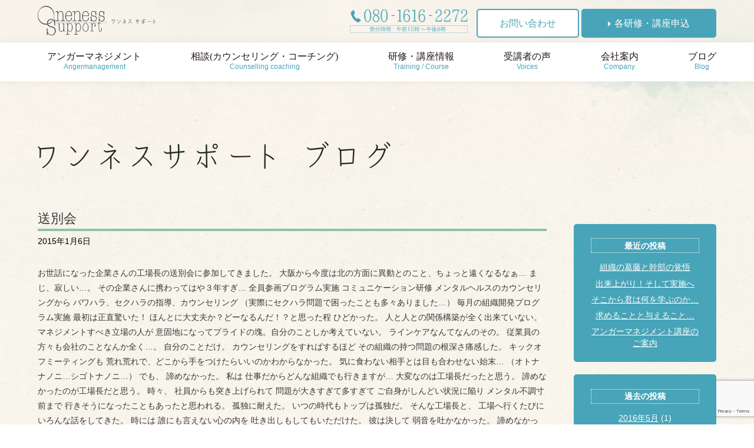

--- FILE ---
content_type: text/html; charset=UTF-8
request_url: https://oneness-support.com/2015/01/%E9%80%81%E5%88%A5%E4%BC%9A/
body_size: 48478
content:
<!DOCTYPE html>
<!--[if IE 7]>
<html class="ie ie7" dir="ltr" lang="ja" prefix="og: https://ogp.me/ns#">
<![endif]-->
<!--[if IE 8]>
<html class="ie ie8" dir="ltr" lang="ja" prefix="og: https://ogp.me/ns#">
<![endif]-->
<!--[if !(IE 7) & !(IE 8)]><!-->
<html dir="ltr" lang="ja" prefix="og: https://ogp.me/ns#">
<!--<![endif]-->

<head>
  <meta charset="UTF-8">
  <meta name="viewport" content="width=1024" />
  
  <link rel="profile" href="http://gmpg.org/xfn/11">
  <link rel="pingback" href="https://oneness-support.com/one-s/xmlrpc.php">
  <!--[if lt IE 9]>
	<script src="https://oneness-support.com/one-s/wp-content/themes/one-s/js/html5.js"></script>
	<![endif]-->
  
		<!-- All in One SEO 4.5.7.3 - aioseo.com -->
		<title>送別会 - Oneness Support（ワンネスサポート）｜名古屋</title>
		<meta name="description" content="お世話になった企業さんの工場長の送別会に参加してきました。 大阪から今度は北の方面に異動とのこと、ちょっと遠く" />
		<meta name="robots" content="max-image-preview:large" />
		<link rel="canonical" href="https://oneness-support.com/2015/01/%e9%80%81%e5%88%a5%e4%bc%9a/" />
		<meta name="generator" content="All in One SEO (AIOSEO) 4.5.7.3" />
		<meta property="og:locale" content="ja_JP" />
		<meta property="og:site_name" content="Oneness Support（ワンネスサポート）｜名古屋 -" />
		<meta property="og:type" content="article" />
		<meta property="og:title" content="送別会 - Oneness Support（ワンネスサポート）｜名古屋" />
		<meta property="og:description" content="お世話になった企業さんの工場長の送別会に参加してきました。 大阪から今度は北の方面に異動とのこと、ちょっと遠く" />
		<meta property="og:url" content="https://oneness-support.com/2015/01/%e9%80%81%e5%88%a5%e4%bc%9a/" />
		<meta property="article:published_time" content="2015-01-06T14:41:25+00:00" />
		<meta property="article:modified_time" content="2015-01-06T14:41:25+00:00" />
		<meta name="twitter:card" content="summary_large_image" />
		<meta name="twitter:title" content="送別会 - Oneness Support（ワンネスサポート）｜名古屋" />
		<meta name="twitter:description" content="お世話になった企業さんの工場長の送別会に参加してきました。 大阪から今度は北の方面に異動とのこと、ちょっと遠く" />
		<script type="application/ld+json" class="aioseo-schema">
			{"@context":"https:\/\/schema.org","@graph":[{"@type":"BlogPosting","@id":"https:\/\/oneness-support.com\/2015\/01\/%e9%80%81%e5%88%a5%e4%bc%9a\/#blogposting","name":"\u9001\u5225\u4f1a - Oneness Support\uff08\u30ef\u30f3\u30cd\u30b9\u30b5\u30dd\u30fc\u30c8\uff09\uff5c\u540d\u53e4\u5c4b","headline":"\u9001\u5225\u4f1a","author":{"@id":"https:\/\/oneness-support.com\/author\/oneness_support\/#author"},"publisher":{"@id":"https:\/\/oneness-support.com\/#organization"},"datePublished":"2015-01-06T23:41:25+09:00","dateModified":"2015-01-06T23:41:25+09:00","inLanguage":"ja","mainEntityOfPage":{"@id":"https:\/\/oneness-support.com\/2015\/01\/%e9%80%81%e5%88%a5%e4%bc%9a\/#webpage"},"isPartOf":{"@id":"https:\/\/oneness-support.com\/2015\/01\/%e9%80%81%e5%88%a5%e4%bc%9a\/#webpage"},"articleSection":"\u30a8\u30c8\u30bb\u30c8\u30e9"},{"@type":"BreadcrumbList","@id":"https:\/\/oneness-support.com\/2015\/01\/%e9%80%81%e5%88%a5%e4%bc%9a\/#breadcrumblist","itemListElement":[{"@type":"ListItem","@id":"https:\/\/oneness-support.com\/#listItem","position":1,"name":"\u5bb6","item":"https:\/\/oneness-support.com\/","nextItem":"https:\/\/oneness-support.com\/2015\/#listItem"},{"@type":"ListItem","@id":"https:\/\/oneness-support.com\/2015\/#listItem","position":2,"name":"2015","item":"https:\/\/oneness-support.com\/2015\/","nextItem":"https:\/\/oneness-support.com\/2015\/01\/#listItem","previousItem":"https:\/\/oneness-support.com\/#listItem"},{"@type":"ListItem","@id":"https:\/\/oneness-support.com\/2015\/01\/#listItem","position":3,"name":"January","item":"https:\/\/oneness-support.com\/2015\/01\/","nextItem":"https:\/\/oneness-support.com\/2015\/01\/%e9%80%81%e5%88%a5%e4%bc%9a\/#listItem","previousItem":"https:\/\/oneness-support.com\/2015\/#listItem"},{"@type":"ListItem","@id":"https:\/\/oneness-support.com\/2015\/01\/%e9%80%81%e5%88%a5%e4%bc%9a\/#listItem","position":4,"name":"\u9001\u5225\u4f1a","previousItem":"https:\/\/oneness-support.com\/2015\/01\/#listItem"}]},{"@type":"Organization","@id":"https:\/\/oneness-support.com\/#organization","name":"Oneness Support\uff08\u30ef\u30f3\u30cd\u30b9\u30b5\u30dd\u30fc\u30c8\uff09\uff5c\u540d\u53e4\u5c4b","url":"https:\/\/oneness-support.com\/"},{"@type":"Person","@id":"https:\/\/oneness-support.com\/author\/oneness_support\/#author","url":"https:\/\/oneness-support.com\/author\/oneness_support\/","name":"\u5bfa\u7530 \u967d\u5b50","image":{"@type":"ImageObject","@id":"https:\/\/oneness-support.com\/2015\/01\/%e9%80%81%e5%88%a5%e4%bc%9a\/#authorImage","url":"https:\/\/secure.gravatar.com\/avatar\/c117ac5673d11e0a8fcaaa67369c7050?s=96&d=mm&r=g","width":96,"height":96,"caption":"\u5bfa\u7530 \u967d\u5b50"}},{"@type":"WebPage","@id":"https:\/\/oneness-support.com\/2015\/01\/%e9%80%81%e5%88%a5%e4%bc%9a\/#webpage","url":"https:\/\/oneness-support.com\/2015\/01\/%e9%80%81%e5%88%a5%e4%bc%9a\/","name":"\u9001\u5225\u4f1a - Oneness Support\uff08\u30ef\u30f3\u30cd\u30b9\u30b5\u30dd\u30fc\u30c8\uff09\uff5c\u540d\u53e4\u5c4b","description":"\u304a\u4e16\u8a71\u306b\u306a\u3063\u305f\u4f01\u696d\u3055\u3093\u306e\u5de5\u5834\u9577\u306e\u9001\u5225\u4f1a\u306b\u53c2\u52a0\u3057\u3066\u304d\u307e\u3057\u305f\u3002 \u5927\u962a\u304b\u3089\u4eca\u5ea6\u306f\u5317\u306e\u65b9\u9762\u306b\u7570\u52d5\u3068\u306e\u3053\u3068\u3001\u3061\u3087\u3063\u3068\u9060\u304f","inLanguage":"ja","isPartOf":{"@id":"https:\/\/oneness-support.com\/#website"},"breadcrumb":{"@id":"https:\/\/oneness-support.com\/2015\/01\/%e9%80%81%e5%88%a5%e4%bc%9a\/#breadcrumblist"},"author":{"@id":"https:\/\/oneness-support.com\/author\/oneness_support\/#author"},"creator":{"@id":"https:\/\/oneness-support.com\/author\/oneness_support\/#author"},"datePublished":"2015-01-06T23:41:25+09:00","dateModified":"2015-01-06T23:41:25+09:00"},{"@type":"WebSite","@id":"https:\/\/oneness-support.com\/#website","url":"https:\/\/oneness-support.com\/","name":"Oneness Support\uff08\u30ef\u30f3\u30cd\u30b9\u30b5\u30dd\u30fc\u30c8\uff09\uff5c\u540d\u53e4\u5c4b","inLanguage":"ja","publisher":{"@id":"https:\/\/oneness-support.com\/#organization"}}]}
		</script>
		<!-- All in One SEO -->

<link rel='dns-prefetch' href='//secure.gravatar.com' />
<link rel='dns-prefetch' href='//stats.wp.com' />
<link rel='dns-prefetch' href='//fonts.googleapis.com' />
<link rel='dns-prefetch' href='//v0.wordpress.com' />
<link rel="alternate" type="application/rss+xml" title="Oneness Support（ワンネスサポート）｜名古屋 &raquo; フィード" href="https://oneness-support.com/feed/" />
<link rel="alternate" type="application/rss+xml" title="Oneness Support（ワンネスサポート）｜名古屋 &raquo; コメントフィード" href="https://oneness-support.com/comments/feed/" />
<link rel="alternate" type="application/rss+xml" title="Oneness Support（ワンネスサポート）｜名古屋 &raquo; 送別会 のコメントのフィード" href="https://oneness-support.com/2015/01/%e9%80%81%e5%88%a5%e4%bc%9a/feed/" />
<script type="text/javascript">
window._wpemojiSettings = {"baseUrl":"https:\/\/s.w.org\/images\/core\/emoji\/14.0.0\/72x72\/","ext":".png","svgUrl":"https:\/\/s.w.org\/images\/core\/emoji\/14.0.0\/svg\/","svgExt":".svg","source":{"concatemoji":"https:\/\/oneness-support.com\/one-s\/wp-includes\/js\/wp-emoji-release.min.js?ver=6.1.9"}};
/*! This file is auto-generated */
!function(e,a,t){var n,r,o,i=a.createElement("canvas"),p=i.getContext&&i.getContext("2d");function s(e,t){var a=String.fromCharCode,e=(p.clearRect(0,0,i.width,i.height),p.fillText(a.apply(this,e),0,0),i.toDataURL());return p.clearRect(0,0,i.width,i.height),p.fillText(a.apply(this,t),0,0),e===i.toDataURL()}function c(e){var t=a.createElement("script");t.src=e,t.defer=t.type="text/javascript",a.getElementsByTagName("head")[0].appendChild(t)}for(o=Array("flag","emoji"),t.supports={everything:!0,everythingExceptFlag:!0},r=0;r<o.length;r++)t.supports[o[r]]=function(e){if(p&&p.fillText)switch(p.textBaseline="top",p.font="600 32px Arial",e){case"flag":return s([127987,65039,8205,9895,65039],[127987,65039,8203,9895,65039])?!1:!s([55356,56826,55356,56819],[55356,56826,8203,55356,56819])&&!s([55356,57332,56128,56423,56128,56418,56128,56421,56128,56430,56128,56423,56128,56447],[55356,57332,8203,56128,56423,8203,56128,56418,8203,56128,56421,8203,56128,56430,8203,56128,56423,8203,56128,56447]);case"emoji":return!s([129777,127995,8205,129778,127999],[129777,127995,8203,129778,127999])}return!1}(o[r]),t.supports.everything=t.supports.everything&&t.supports[o[r]],"flag"!==o[r]&&(t.supports.everythingExceptFlag=t.supports.everythingExceptFlag&&t.supports[o[r]]);t.supports.everythingExceptFlag=t.supports.everythingExceptFlag&&!t.supports.flag,t.DOMReady=!1,t.readyCallback=function(){t.DOMReady=!0},t.supports.everything||(n=function(){t.readyCallback()},a.addEventListener?(a.addEventListener("DOMContentLoaded",n,!1),e.addEventListener("load",n,!1)):(e.attachEvent("onload",n),a.attachEvent("onreadystatechange",function(){"complete"===a.readyState&&t.readyCallback()})),(e=t.source||{}).concatemoji?c(e.concatemoji):e.wpemoji&&e.twemoji&&(c(e.twemoji),c(e.wpemoji)))}(window,document,window._wpemojiSettings);
</script>
<style type="text/css">
img.wp-smiley,
img.emoji {
	display: inline !important;
	border: none !important;
	box-shadow: none !important;
	height: 1em !important;
	width: 1em !important;
	margin: 0 0.07em !important;
	vertical-align: -0.1em !important;
	background: none !important;
	padding: 0 !important;
}
</style>
	<link rel='stylesheet' id='wp-block-library-css' href='https://oneness-support.com/one-s/wp-includes/css/dist/block-library/style.min.css?ver=6.1.9' type='text/css' media='all' />
<style id='wp-block-library-inline-css' type='text/css'>
.has-text-align-justify{text-align:justify;}
</style>
<link rel='stylesheet' id='jetpack-videopress-video-block-view-css' href='https://oneness-support.com/one-s/wp-content/plugins/jetpack/jetpack_vendor/automattic/jetpack-videopress/build/block-editor/blocks/video/view.css?minify=false&#038;ver=34ae973733627b74a14e' type='text/css' media='all' />
<link rel='stylesheet' id='mediaelement-css' href='https://oneness-support.com/one-s/wp-includes/js/mediaelement/mediaelementplayer-legacy.min.css?ver=4.2.17' type='text/css' media='all' />
<link rel='stylesheet' id='wp-mediaelement-css' href='https://oneness-support.com/one-s/wp-includes/js/mediaelement/wp-mediaelement.min.css?ver=6.1.9' type='text/css' media='all' />
<link rel='stylesheet' id='classic-theme-styles-css' href='https://oneness-support.com/one-s/wp-includes/css/classic-themes.min.css?ver=1' type='text/css' media='all' />
<style id='global-styles-inline-css' type='text/css'>
body{--wp--preset--color--black: #000000;--wp--preset--color--cyan-bluish-gray: #abb8c3;--wp--preset--color--white: #ffffff;--wp--preset--color--pale-pink: #f78da7;--wp--preset--color--vivid-red: #cf2e2e;--wp--preset--color--luminous-vivid-orange: #ff6900;--wp--preset--color--luminous-vivid-amber: #fcb900;--wp--preset--color--light-green-cyan: #7bdcb5;--wp--preset--color--vivid-green-cyan: #00d084;--wp--preset--color--pale-cyan-blue: #8ed1fc;--wp--preset--color--vivid-cyan-blue: #0693e3;--wp--preset--color--vivid-purple: #9b51e0;--wp--preset--gradient--vivid-cyan-blue-to-vivid-purple: linear-gradient(135deg,rgba(6,147,227,1) 0%,rgb(155,81,224) 100%);--wp--preset--gradient--light-green-cyan-to-vivid-green-cyan: linear-gradient(135deg,rgb(122,220,180) 0%,rgb(0,208,130) 100%);--wp--preset--gradient--luminous-vivid-amber-to-luminous-vivid-orange: linear-gradient(135deg,rgba(252,185,0,1) 0%,rgba(255,105,0,1) 100%);--wp--preset--gradient--luminous-vivid-orange-to-vivid-red: linear-gradient(135deg,rgba(255,105,0,1) 0%,rgb(207,46,46) 100%);--wp--preset--gradient--very-light-gray-to-cyan-bluish-gray: linear-gradient(135deg,rgb(238,238,238) 0%,rgb(169,184,195) 100%);--wp--preset--gradient--cool-to-warm-spectrum: linear-gradient(135deg,rgb(74,234,220) 0%,rgb(151,120,209) 20%,rgb(207,42,186) 40%,rgb(238,44,130) 60%,rgb(251,105,98) 80%,rgb(254,248,76) 100%);--wp--preset--gradient--blush-light-purple: linear-gradient(135deg,rgb(255,206,236) 0%,rgb(152,150,240) 100%);--wp--preset--gradient--blush-bordeaux: linear-gradient(135deg,rgb(254,205,165) 0%,rgb(254,45,45) 50%,rgb(107,0,62) 100%);--wp--preset--gradient--luminous-dusk: linear-gradient(135deg,rgb(255,203,112) 0%,rgb(199,81,192) 50%,rgb(65,88,208) 100%);--wp--preset--gradient--pale-ocean: linear-gradient(135deg,rgb(255,245,203) 0%,rgb(182,227,212) 50%,rgb(51,167,181) 100%);--wp--preset--gradient--electric-grass: linear-gradient(135deg,rgb(202,248,128) 0%,rgb(113,206,126) 100%);--wp--preset--gradient--midnight: linear-gradient(135deg,rgb(2,3,129) 0%,rgb(40,116,252) 100%);--wp--preset--duotone--dark-grayscale: url('#wp-duotone-dark-grayscale');--wp--preset--duotone--grayscale: url('#wp-duotone-grayscale');--wp--preset--duotone--purple-yellow: url('#wp-duotone-purple-yellow');--wp--preset--duotone--blue-red: url('#wp-duotone-blue-red');--wp--preset--duotone--midnight: url('#wp-duotone-midnight');--wp--preset--duotone--magenta-yellow: url('#wp-duotone-magenta-yellow');--wp--preset--duotone--purple-green: url('#wp-duotone-purple-green');--wp--preset--duotone--blue-orange: url('#wp-duotone-blue-orange');--wp--preset--font-size--small: 13px;--wp--preset--font-size--medium: 20px;--wp--preset--font-size--large: 36px;--wp--preset--font-size--x-large: 42px;--wp--preset--spacing--20: 0.44rem;--wp--preset--spacing--30: 0.67rem;--wp--preset--spacing--40: 1rem;--wp--preset--spacing--50: 1.5rem;--wp--preset--spacing--60: 2.25rem;--wp--preset--spacing--70: 3.38rem;--wp--preset--spacing--80: 5.06rem;}:where(.is-layout-flex){gap: 0.5em;}body .is-layout-flow > .alignleft{float: left;margin-inline-start: 0;margin-inline-end: 2em;}body .is-layout-flow > .alignright{float: right;margin-inline-start: 2em;margin-inline-end: 0;}body .is-layout-flow > .aligncenter{margin-left: auto !important;margin-right: auto !important;}body .is-layout-constrained > .alignleft{float: left;margin-inline-start: 0;margin-inline-end: 2em;}body .is-layout-constrained > .alignright{float: right;margin-inline-start: 2em;margin-inline-end: 0;}body .is-layout-constrained > .aligncenter{margin-left: auto !important;margin-right: auto !important;}body .is-layout-constrained > :where(:not(.alignleft):not(.alignright):not(.alignfull)){max-width: var(--wp--style--global--content-size);margin-left: auto !important;margin-right: auto !important;}body .is-layout-constrained > .alignwide{max-width: var(--wp--style--global--wide-size);}body .is-layout-flex{display: flex;}body .is-layout-flex{flex-wrap: wrap;align-items: center;}body .is-layout-flex > *{margin: 0;}:where(.wp-block-columns.is-layout-flex){gap: 2em;}.has-black-color{color: var(--wp--preset--color--black) !important;}.has-cyan-bluish-gray-color{color: var(--wp--preset--color--cyan-bluish-gray) !important;}.has-white-color{color: var(--wp--preset--color--white) !important;}.has-pale-pink-color{color: var(--wp--preset--color--pale-pink) !important;}.has-vivid-red-color{color: var(--wp--preset--color--vivid-red) !important;}.has-luminous-vivid-orange-color{color: var(--wp--preset--color--luminous-vivid-orange) !important;}.has-luminous-vivid-amber-color{color: var(--wp--preset--color--luminous-vivid-amber) !important;}.has-light-green-cyan-color{color: var(--wp--preset--color--light-green-cyan) !important;}.has-vivid-green-cyan-color{color: var(--wp--preset--color--vivid-green-cyan) !important;}.has-pale-cyan-blue-color{color: var(--wp--preset--color--pale-cyan-blue) !important;}.has-vivid-cyan-blue-color{color: var(--wp--preset--color--vivid-cyan-blue) !important;}.has-vivid-purple-color{color: var(--wp--preset--color--vivid-purple) !important;}.has-black-background-color{background-color: var(--wp--preset--color--black) !important;}.has-cyan-bluish-gray-background-color{background-color: var(--wp--preset--color--cyan-bluish-gray) !important;}.has-white-background-color{background-color: var(--wp--preset--color--white) !important;}.has-pale-pink-background-color{background-color: var(--wp--preset--color--pale-pink) !important;}.has-vivid-red-background-color{background-color: var(--wp--preset--color--vivid-red) !important;}.has-luminous-vivid-orange-background-color{background-color: var(--wp--preset--color--luminous-vivid-orange) !important;}.has-luminous-vivid-amber-background-color{background-color: var(--wp--preset--color--luminous-vivid-amber) !important;}.has-light-green-cyan-background-color{background-color: var(--wp--preset--color--light-green-cyan) !important;}.has-vivid-green-cyan-background-color{background-color: var(--wp--preset--color--vivid-green-cyan) !important;}.has-pale-cyan-blue-background-color{background-color: var(--wp--preset--color--pale-cyan-blue) !important;}.has-vivid-cyan-blue-background-color{background-color: var(--wp--preset--color--vivid-cyan-blue) !important;}.has-vivid-purple-background-color{background-color: var(--wp--preset--color--vivid-purple) !important;}.has-black-border-color{border-color: var(--wp--preset--color--black) !important;}.has-cyan-bluish-gray-border-color{border-color: var(--wp--preset--color--cyan-bluish-gray) !important;}.has-white-border-color{border-color: var(--wp--preset--color--white) !important;}.has-pale-pink-border-color{border-color: var(--wp--preset--color--pale-pink) !important;}.has-vivid-red-border-color{border-color: var(--wp--preset--color--vivid-red) !important;}.has-luminous-vivid-orange-border-color{border-color: var(--wp--preset--color--luminous-vivid-orange) !important;}.has-luminous-vivid-amber-border-color{border-color: var(--wp--preset--color--luminous-vivid-amber) !important;}.has-light-green-cyan-border-color{border-color: var(--wp--preset--color--light-green-cyan) !important;}.has-vivid-green-cyan-border-color{border-color: var(--wp--preset--color--vivid-green-cyan) !important;}.has-pale-cyan-blue-border-color{border-color: var(--wp--preset--color--pale-cyan-blue) !important;}.has-vivid-cyan-blue-border-color{border-color: var(--wp--preset--color--vivid-cyan-blue) !important;}.has-vivid-purple-border-color{border-color: var(--wp--preset--color--vivid-purple) !important;}.has-vivid-cyan-blue-to-vivid-purple-gradient-background{background: var(--wp--preset--gradient--vivid-cyan-blue-to-vivid-purple) !important;}.has-light-green-cyan-to-vivid-green-cyan-gradient-background{background: var(--wp--preset--gradient--light-green-cyan-to-vivid-green-cyan) !important;}.has-luminous-vivid-amber-to-luminous-vivid-orange-gradient-background{background: var(--wp--preset--gradient--luminous-vivid-amber-to-luminous-vivid-orange) !important;}.has-luminous-vivid-orange-to-vivid-red-gradient-background{background: var(--wp--preset--gradient--luminous-vivid-orange-to-vivid-red) !important;}.has-very-light-gray-to-cyan-bluish-gray-gradient-background{background: var(--wp--preset--gradient--very-light-gray-to-cyan-bluish-gray) !important;}.has-cool-to-warm-spectrum-gradient-background{background: var(--wp--preset--gradient--cool-to-warm-spectrum) !important;}.has-blush-light-purple-gradient-background{background: var(--wp--preset--gradient--blush-light-purple) !important;}.has-blush-bordeaux-gradient-background{background: var(--wp--preset--gradient--blush-bordeaux) !important;}.has-luminous-dusk-gradient-background{background: var(--wp--preset--gradient--luminous-dusk) !important;}.has-pale-ocean-gradient-background{background: var(--wp--preset--gradient--pale-ocean) !important;}.has-electric-grass-gradient-background{background: var(--wp--preset--gradient--electric-grass) !important;}.has-midnight-gradient-background{background: var(--wp--preset--gradient--midnight) !important;}.has-small-font-size{font-size: var(--wp--preset--font-size--small) !important;}.has-medium-font-size{font-size: var(--wp--preset--font-size--medium) !important;}.has-large-font-size{font-size: var(--wp--preset--font-size--large) !important;}.has-x-large-font-size{font-size: var(--wp--preset--font-size--x-large) !important;}
.wp-block-navigation a:where(:not(.wp-element-button)){color: inherit;}
:where(.wp-block-columns.is-layout-flex){gap: 2em;}
.wp-block-pullquote{font-size: 1.5em;line-height: 1.6;}
</style>
<link rel='stylesheet' id='contact-form-7-css' href='https://oneness-support.com/one-s/wp-content/plugins/contact-form-7/includes/css/styles.css?ver=5.7.4' type='text/css' media='all' />
<link rel='stylesheet' id='wp-pagenavi-css' href='https://oneness-support.com/one-s/wp-content/plugins/wp-pagenavi/pagenavi-css.css?ver=2.70' type='text/css' media='all' />
<link rel='stylesheet' id='twentyfourteen-lato-css' href='https://fonts.googleapis.com/css?family=Lato%3A300%2C400%2C700%2C900%2C300italic%2C400italic%2C700italic&#038;subset=latin%2Clatin-ext' type='text/css' media='all' />
<link rel='stylesheet' id='genericons-css' href='https://oneness-support.com/one-s/wp-content/plugins/jetpack/_inc/genericons/genericons/genericons.css?ver=3.1' type='text/css' media='all' />
<link rel='stylesheet' id='twentyfourteen-style-css' href='https://oneness-support.com/one-s/wp-content/themes/one-s/style.css?ver=6.1.9' type='text/css' media='all' />
<!--[if lt IE 9]>
<link rel='stylesheet' id='twentyfourteen-ie-css' href='https://oneness-support.com/one-s/wp-content/themes/one-s/css/ie.css?ver=20131205' type='text/css' media='all' />
<![endif]-->
<link rel='stylesheet' id='social-logos-css' href='https://oneness-support.com/one-s/wp-content/plugins/jetpack/_inc/social-logos/social-logos.min.css?ver=12.2.2' type='text/css' media='all' />
<link rel='stylesheet' id='jetpack_css-css' href='https://oneness-support.com/one-s/wp-content/plugins/jetpack/css/jetpack.css?ver=12.2.2' type='text/css' media='all' />
<script type='text/javascript' id='jetpack_related-posts-js-extra'>
/* <![CDATA[ */
var related_posts_js_options = {"post_heading":"h4"};
/* ]]> */
</script>
<script type='text/javascript' src='https://oneness-support.com/one-s/wp-content/plugins/jetpack/_inc/build/related-posts/related-posts.min.js?ver=20211209' id='jetpack_related-posts-js'></script>
<script type='text/javascript' src='https://oneness-support.com/one-s/wp-includes/js/jquery/jquery.min.js?ver=3.6.1' id='jquery-core-js'></script>
<script type='text/javascript' src='https://oneness-support.com/one-s/wp-includes/js/jquery/jquery-migrate.min.js?ver=3.3.2' id='jquery-migrate-js'></script>
<link rel="https://api.w.org/" href="https://oneness-support.com/wp-json/" /><link rel="alternate" type="application/json" href="https://oneness-support.com/wp-json/wp/v2/posts/895" /><link rel="EditURI" type="application/rsd+xml" title="RSD" href="https://oneness-support.com/one-s/xmlrpc.php?rsd" />
<link rel="wlwmanifest" type="application/wlwmanifest+xml" href="https://oneness-support.com/one-s/wp-includes/wlwmanifest.xml" />
<meta name="generator" content="WordPress 6.1.9" />
<link rel='shortlink' href='https://wp.me/p7cwAh-er' />
<link rel="alternate" type="application/json+oembed" href="https://oneness-support.com/wp-json/oembed/1.0/embed?url=https%3A%2F%2Foneness-support.com%2F2015%2F01%2F%25e9%2580%2581%25e5%2588%25a5%25e4%25bc%259a%2F" />
<link rel="alternate" type="text/xml+oembed" href="https://oneness-support.com/wp-json/oembed/1.0/embed?url=https%3A%2F%2Foneness-support.com%2F2015%2F01%2F%25e9%2580%2581%25e5%2588%25a5%25e4%25bc%259a%2F&#038;format=xml" />
	<style>img#wpstats{display:none}</style>
		
  <!-- Google tag (gtag.js) -->
  <script async src="https://www.googletagmanager.com/gtag/js?id=G-0DMMYLZFER"></script>
  <script>
    window.dataLayer = window.dataLayer || [];

    function gtag() {
      dataLayer.push(arguments);
    }
    gtag('js', new Date());

    gtag('config', 'G-0DMMYLZFER');
  </script>
</head>

<body class="post-template-default single single-post postid-895 single-format-standard masthead-fixed full-width singular">

  <div id="container">

    <header id="header" class="is_scroll">
      <div class="header_container">
                  <div class="ms"><a href="https://oneness-support.com"><img src="https://oneness-support.com/one-s/wp-content/themes/one-s/lib/images/cmn/cmn_header_logo.png" class="header_logo ani" alt="ワンネス・サポート"></a></div>
        
        <ul class="header_contact">
          <li>
            <img src="https://oneness-support.com/one-s/wp-content/themes/one-s/lib/images/cmn/cmn_header_tel.png" alt="080-1616-2272 受付時間 午前10時から午後6時" class="header_tel">
          </li>
          <li>
            <a href="https://oneness-support.com/contact/#contact2" class="c_btn _header _blueframe ani">お問い合わせ</a>
          </li>
          <li>
            <a href="https://oneness-support.com/contact/" class="c_btn _header ani"><i class="c_btn_arrow"></i>各研修・講座申込</a>
          </li>
        </ul>
      </div>
    </header>


    
       <!-- Global Navigation -->
 <div id="gnav" class="gnav_sub is_fixed">
  <nav>
    <ul class="c_gnav_container">
      <li class="c_gnav_list"><a href="https://oneness-support.com/anger" class="gnav_a ">アンガーマネジメント<span>Angermanagement</span></a></li>
      <li class="c_gnav_list"><a href="https://oneness-support.com/counseling" class="gnav_a ">相談(カウンセリング・コーチング)<span>Counselling coaching</span></a></li>
<!--       <li class="c_gnav_list"><a href="https://oneness-support.com/training" class="gnav_a ">企業研修<span>Training</span></a></li> -->
      <li class="c_gnav_list"><a href="https://oneness-support.com/seminar/" class="gnav_a ">研修・講座情報<span>Training / Course</span></a></li>
      <li class="c_gnav_list"><a href="https://oneness-support.com/voices" class="gnav_a ">受講者の声<span>Voices</span></a></li>
      <li class="c_gnav_list"><a href="https://oneness-support.com/company" class="gnav_a ">会社案内<span>Company</span></a></li>
      <li class="c_gnav_list"><a href="https://oneness-support.com/blog" class="gnav_a ">ブログ<span>Blog</span></a></li>
    </ul>
  </nav>
</div>
    

<!-- Main Contents -->
<main class="main_container _sub main_width ">
  <div class="contents content_main_img sub_contents">
    <h2 class="main_img_ttl nomb">
      <img src="https://oneness-support.com/one-s/wp-content/themes/one-s/lib/images/blog/blog_ttl.png" height="47" width="599" alt="ワンネスサポート ブログ">
    </h2>

    <div class="blog_container">

      <div class="sub_contents blog_inner">

        
<div class="sub_contents">
		<h3 class="article_ttl mtsb _archive">
		送別会	</h3>
		<span class="blog_date">2015年1月6日</span>

	<div class="article blog_article">
				お世話になった企業さんの工場長の送別会に参加してきました。
大阪から今度は北の方面に異動とのこと、ちょっと遠くなるなぁ…
まじ、寂しい…。
その企業さんに携わってはや３年すぎ…
全員参画プログラム実施
コミュニケーション研修
メンタルヘルスのカウンセリングから
パワハラ、セクハラの指導、カウンセリング
（実際にセクハラ問題で困ったことも多々ありました…）
毎月の組織開発プログラム実施
最初は正直驚いた！
ほんとに大丈夫か？どーなるんだ！？と思った程
ひどかった。
人と人との関係構築が全く出来ていない。
マネジメントすべき立場の人が
意固地になってプライドの塊。自分のことしか考えていない。
ラインケアなんてなんのその。
従業員の方々も会社のことなんか全く…。
自分のことだけ。
カウンセリングをすればするほど
その組織の持つ問題の根深さ痛感した。
キックオフミーティングも
荒れ荒れで、どこから手をつけたらいいのかわからなかった。
気に食わない相手とは目も合わせない始末…
（オトナナノニ…シゴトナノニ…）
でも、
諦めなかった。
私は
仕事だからどんな組織でも行きますが…
大変なのは工場長だったと思う。
諦めなかったのが工場長だと思う。
時々、
社員からも突き上げられて
問題が大きすぎて多すぎて
ご自身がしんどい状況に陥り
メンタル不調寸前まで
行きそうになったこともあったと思われる。
孤独に耐えた。
いつの時代もトップは孤独だ。
そんな工場長と、
工場へ行くたびにいろんな話をしてきた。
時には
誰にも言えない心の内を
吐き出しもしてもいただけた。
彼は決して
弱音を吐かなかった。
諦めなかった。
そして
熱心に一人一人関わり続けた…。
カウンセリングを学んでいない方なのに
社員に対しての関わりは
カウンセリングマインドに溢れていた。
そんな工場長の関わりに
工場の皆がゆっくりゆっくり変わっていった。
氷がゆっくりゆっくり溶けていくように…。
彼のような方が
また、彼の遺伝子を引き継いだ次の工場長が
将来のあの大きな企業を支えていくんだな…。
そして
その発展に微力ながら寄与している自分も
ちょっとだけHappy！
<div class="sharedaddy sd-sharing-enabled"><div class="robots-nocontent sd-block sd-social sd-social-icon-text sd-sharing"><div class="sd-content"><ul><li class="share-twitter"><a rel="nofollow noopener noreferrer" data-shared="sharing-twitter-895" class="share-twitter sd-button share-icon" href="https://oneness-support.com/2015/01/%e9%80%81%e5%88%a5%e4%bc%9a/?share=twitter" target="_blank" title="クリックして Twitter で共有" ><span>Twitter</span></a></li><li class="share-facebook"><a rel="nofollow noopener noreferrer" data-shared="sharing-facebook-895" class="share-facebook sd-button share-icon" href="https://oneness-support.com/2015/01/%e9%80%81%e5%88%a5%e4%bc%9a/?share=facebook" target="_blank" title="Facebook で共有するにはクリックしてください" ><span>Facebook</span></a></li><li class="share-end"></li></ul></div></div></div>
<div id='jp-relatedposts' class='jp-relatedposts' >
	<h3 class="jp-relatedposts-headline"><em>関連</em></h3>
</div>	</div>

</div>
          
                
        <ul class="single_page_nav">
          <li class="single_page_nav_prev">
            « <a href="https://oneness-support.com/2015/01/%e4%ba%ba%e9%96%93%e9%96%a2%e4%bf%82%e3%81%8c%e8%8b%a6%e6%89%8b%e3%81%aa%e3%82%93%e3%81%a7%e3%81%99/" rel="next">人間関係が苦手なんです…</a>          </li>
          <li class="single_page_nav_next">
            <a href="https://oneness-support.com/2015/01/%e3%81%94%e6%8c%a8%e6%8b%b6%e3%81%a8%e3%81%94%e6%a1%88%e5%86%85/" rel="prev">ご挨拶とご案内</a> »          </li>
        </ul>
        
      </div>

      <ul class="blog_side _single">
        <div id="secondary">

			<li>
			
		<aside id="recent-posts-2" class="widget widget_recent_entries">
		<h1 class="widget-title">最近の投稿</h1>
		<ul>
											<li>
					<a href="https://oneness-support.com/2016/05/%e7%b5%84%e7%b9%94%e3%81%ae%e8%91%9b%e8%97%a4%e3%81%a8%e5%b9%b9%e9%83%a8%e3%81%ae%e8%a6%9a%e6%82%9f/">組織の葛藤と幹部の覚悟</a>
									</li>
											<li>
					<a href="https://oneness-support.com/2016/04/%e5%87%ba%e6%9d%a5%e4%b8%8a%e3%81%8c%e3%82%8a%ef%bc%81%e3%81%9d%e3%81%97%e3%81%a6%e5%ae%9f%e6%96%bd%e3%81%b8/">出来上がり！そして実施へ</a>
									</li>
											<li>
					<a href="https://oneness-support.com/2016/04/%e3%81%9d%e3%81%93%e3%81%8b%e3%82%89%e5%90%9b%e3%81%af%e4%bd%95%e3%82%92%e5%ad%a6%e3%81%b6%e3%81%ae%e3%81%8b/">そこから君は何を学ぶのか…</a>
									</li>
											<li>
					<a href="https://oneness-support.com/2016/04/%e6%b1%82%e3%82%81%e3%82%8b%e3%81%93%e3%81%a8%e3%81%a8%e4%b8%8e%e3%81%88%e3%82%8b%e3%81%93%e3%81%a8/">求めることと与えること…</a>
									</li>
											<li>
					<a href="https://oneness-support.com/2016/04/%e3%82%a2%e3%83%b3%e3%82%ac%e3%83%bc%e3%83%9e%e3%83%8d%e3%82%b8%e3%83%a1%e3%83%b3%e3%83%88%e8%ac%9b%e5%ba%a7%e3%81%ae%e3%81%94%e6%a1%88%e5%86%85/">アンガーマネジメント講座のご案内</a>
									</li>
					</ul>

		</aside><aside id="archives-2" class="widget widget_archive"><h1 class="widget-title">過去の投稿</h1>
			<ul>
					<li><a href='https://oneness-support.com/2016/05/'>2016年5月</a>&nbsp;(1)</li>
	<li><a href='https://oneness-support.com/2016/04/'>2016年4月</a>&nbsp;(4)</li>
	<li><a href='https://oneness-support.com/2016/03/'>2016年3月</a>&nbsp;(3)</li>
	<li><a href='https://oneness-support.com/2015/12/'>2015年12月</a>&nbsp;(1)</li>
	<li><a href='https://oneness-support.com/2015/11/'>2015年11月</a>&nbsp;(4)</li>
	<li><a href='https://oneness-support.com/2015/10/'>2015年10月</a>&nbsp;(3)</li>
	<li><a href='https://oneness-support.com/2015/08/'>2015年8月</a>&nbsp;(1)</li>
	<li><a href='https://oneness-support.com/2015/06/'>2015年6月</a>&nbsp;(1)</li>
	<li><a href='https://oneness-support.com/2015/05/'>2015年5月</a>&nbsp;(2)</li>
	<li><a href='https://oneness-support.com/2015/04/'>2015年4月</a>&nbsp;(3)</li>
	<li><a href='https://oneness-support.com/2015/03/'>2015年3月</a>&nbsp;(4)</li>
	<li><a href='https://oneness-support.com/2015/02/'>2015年2月</a>&nbsp;(1)</li>
	<li><a href='https://oneness-support.com/2015/01/'>2015年1月</a>&nbsp;(5)</li>
	<li><a href='https://oneness-support.com/2014/12/'>2014年12月</a>&nbsp;(5)</li>
	<li><a href='https://oneness-support.com/2014/11/'>2014年11月</a>&nbsp;(2)</li>
	<li><a href='https://oneness-support.com/2014/10/'>2014年10月</a>&nbsp;(3)</li>
	<li><a href='https://oneness-support.com/2014/09/'>2014年9月</a>&nbsp;(1)</li>
	<li><a href='https://oneness-support.com/2014/08/'>2014年8月</a>&nbsp;(4)</li>
	<li><a href='https://oneness-support.com/2014/07/'>2014年7月</a>&nbsp;(3)</li>
	<li><a href='https://oneness-support.com/2014/06/'>2014年6月</a>&nbsp;(1)</li>
	<li><a href='https://oneness-support.com/2014/05/'>2014年5月</a>&nbsp;(5)</li>
	<li><a href='https://oneness-support.com/2013/12/'>2013年12月</a>&nbsp;(3)</li>
	<li><a href='https://oneness-support.com/2013/11/'>2013年11月</a>&nbsp;(1)</li>
	<li><a href='https://oneness-support.com/2013/06/'>2013年6月</a>&nbsp;(1)</li>
	<li><a href='https://oneness-support.com/2013/02/'>2013年2月</a>&nbsp;(1)</li>
	<li><a href='https://oneness-support.com/2012/11/'>2012年11月</a>&nbsp;(1)</li>
	<li><a href='https://oneness-support.com/2012/10/'>2012年10月</a>&nbsp;(3)</li>
	<li><a href='https://oneness-support.com/2012/09/'>2012年9月</a>&nbsp;(1)</li>
	<li><a href='https://oneness-support.com/2012/06/'>2012年6月</a>&nbsp;(2)</li>
	<li><a href='https://oneness-support.com/2012/05/'>2012年5月</a>&nbsp;(4)</li>
	<li><a href='https://oneness-support.com/2012/03/'>2012年3月</a>&nbsp;(1)</li>
	<li><a href='https://oneness-support.com/2012/02/'>2012年2月</a>&nbsp;(3)</li>
	<li><a href='https://oneness-support.com/2012/01/'>2012年1月</a>&nbsp;(1)</li>
	<li><a href='https://oneness-support.com/2011/08/'>2011年8月</a>&nbsp;(1)</li>
	<li><a href='https://oneness-support.com/2011/07/'>2011年7月</a>&nbsp;(2)</li>
	<li><a href='https://oneness-support.com/2011/06/'>2011年6月</a>&nbsp;(5)</li>
	<li><a href='https://oneness-support.com/2011/05/'>2011年5月</a>&nbsp;(5)</li>
	<li><a href='https://oneness-support.com/2011/04/'>2011年4月</a>&nbsp;(1)</li>
	<li><a href='https://oneness-support.com/2011/03/'>2011年3月</a>&nbsp;(3)</li>
	<li><a href='https://oneness-support.com/2010/07/'>2010年7月</a>&nbsp;(2)</li>
	<li><a href='https://oneness-support.com/2010/06/'>2010年6月</a>&nbsp;(4)</li>
	<li><a href='https://oneness-support.com/2010/05/'>2010年5月</a>&nbsp;(9)</li>
	<li><a href='https://oneness-support.com/2010/04/'>2010年4月</a>&nbsp;(4)</li>
	<li><a href='https://oneness-support.com/2010/03/'>2010年3月</a>&nbsp;(7)</li>
	<li><a href='https://oneness-support.com/2010/02/'>2010年2月</a>&nbsp;(7)</li>
	<li><a href='https://oneness-support.com/2010/01/'>2010年1月</a>&nbsp;(6)</li>
	<li><a href='https://oneness-support.com/2009/12/'>2009年12月</a>&nbsp;(7)</li>
	<li><a href='https://oneness-support.com/2009/11/'>2009年11月</a>&nbsp;(7)</li>
	<li><a href='https://oneness-support.com/2009/10/'>2009年10月</a>&nbsp;(9)</li>
	<li><a href='https://oneness-support.com/2009/09/'>2009年9月</a>&nbsp;(6)</li>
	<li><a href='https://oneness-support.com/2009/08/'>2009年8月</a>&nbsp;(2)</li>
	<li><a href='https://oneness-support.com/2009/06/'>2009年6月</a>&nbsp;(4)</li>
	<li><a href='https://oneness-support.com/2009/05/'>2009年5月</a>&nbsp;(1)</li>
	<li><a href='https://oneness-support.com/2009/04/'>2009年4月</a>&nbsp;(6)</li>
	<li><a href='https://oneness-support.com/2009/03/'>2009年3月</a>&nbsp;(3)</li>
	<li><a href='https://oneness-support.com/2009/02/'>2009年2月</a>&nbsp;(1)</li>
	<li><a href='https://oneness-support.com/2009/01/'>2009年1月</a>&nbsp;(11)</li>
	<li><a href='https://oneness-support.com/2008/12/'>2008年12月</a>&nbsp;(2)</li>
	<li><a href='https://oneness-support.com/2008/11/'>2008年11月</a>&nbsp;(9)</li>
	<li><a href='https://oneness-support.com/2008/10/'>2008年10月</a>&nbsp;(11)</li>
	<li><a href='https://oneness-support.com/2008/09/'>2008年9月</a>&nbsp;(2)</li>
	<li><a href='https://oneness-support.com/2008/08/'>2008年8月</a>&nbsp;(1)</li>
	<li><a href='https://oneness-support.com/2008/07/'>2008年7月</a>&nbsp;(7)</li>
	<li><a href='https://oneness-support.com/2008/06/'>2008年6月</a>&nbsp;(4)</li>
	<li><a href='https://oneness-support.com/2008/05/'>2008年5月</a>&nbsp;(5)</li>
	<li><a href='https://oneness-support.com/2008/04/'>2008年4月</a>&nbsp;(2)</li>
	<li><a href='https://oneness-support.com/2008/03/'>2008年3月</a>&nbsp;(5)</li>
	<li><a href='https://oneness-support.com/2008/02/'>2008年2月</a>&nbsp;(3)</li>
	<li><a href='https://oneness-support.com/2008/01/'>2008年1月</a>&nbsp;(3)</li>
	<li><a href='https://oneness-support.com/2007/12/'>2007年12月</a>&nbsp;(6)</li>
	<li><a href='https://oneness-support.com/2007/11/'>2007年11月</a>&nbsp;(8)</li>
	<li><a href='https://oneness-support.com/2007/10/'>2007年10月</a>&nbsp;(2)</li>
	<li><a href='https://oneness-support.com/2007/09/'>2007年9月</a>&nbsp;(8)</li>
			</ul>

			</aside><aside id="categories-2" class="widget widget_categories"><h1 class="widget-title">カテゴリー別</h1>
			<ul>
					<li class="cat-item cat-item-17"><a href="https://oneness-support.com/category/cure-and-bloom/">cure and bloom</a>
</li>
	<li class="cat-item cat-item-19"><a href="https://oneness-support.com/category/nlp/">NLP</a>
</li>
	<li class="cat-item cat-item-22"><a href="https://oneness-support.com/category/%e3%82%a2%e3%83%b3%e3%82%ac%e3%83%bc%e3%83%9e%e3%83%8d%e3%82%b8%e3%83%a1%e3%83%b3%e3%83%88%e3%80%80/">アンガーマネジメント　</a>
</li>
	<li class="cat-item cat-item-21"><a href="https://oneness-support.com/category/%e3%82%a8%e3%83%88%e3%82%bb%e3%83%88%e3%83%a9/">エトセトラ</a>
</li>
	<li class="cat-item cat-item-20"><a href="https://oneness-support.com/category/%e3%82%af%e3%83%a9%e3%82%a4%e3%82%a2%e3%83%b3%e3%83%88%e3%81%95%e3%82%93%e3%81%ae%e3%81%93%e3%81%a8/">クライアントさんのこと</a>
</li>
	<li class="cat-item cat-item-12"><a href="https://oneness-support.com/category/%e3%82%bb%e3%83%a9%e3%83%94%e3%83%bc/">セラピー</a>
</li>
	<li class="cat-item cat-item-14"><a href="https://oneness-support.com/category/%e3%83%96%e3%83%ad%e3%82%b0/">ブログ</a>
</li>
	<li class="cat-item cat-item-15"><a href="https://oneness-support.com/category/%e3%82%82%e3%81%ae%e3%81%90%e3%81%95/">ものぐさ</a>
</li>
	<li class="cat-item cat-item-11"><a href="https://oneness-support.com/category/%e5%82%ac%e7%9c%a0%e7%99%82%e6%b3%95%ef%bc%88%e3%83%92%e3%83%97%e3%83%8e%e3%82%bb%e3%83%a9%e3%83%94%e3%83%bc%ef%bc%89/">催眠療法（ヒプノセラピー）</a>
</li>
	<li class="cat-item cat-item-18"><a href="https://oneness-support.com/category/%e5%ad%90%e4%be%9b%e3%81%ae%e3%81%93%e3%81%a8/">子供のこと</a>
</li>
	<li class="cat-item cat-item-1"><a href="https://oneness-support.com/category/%e6%9c%aa%e5%88%86%e9%a1%9e/">未分類</a>
</li>
	<li class="cat-item cat-item-13"><a href="https://oneness-support.com/category/%e6%b0%97%e3%81%a5%e3%81%8d/">気づき</a>
</li>
	<li class="cat-item cat-item-16"><a href="https://oneness-support.com/category/%e7%a0%94%e4%bf%ae/">研修</a>
</li>
	<li class="cat-item cat-item-10"><a href="https://oneness-support.com/category/%e7%a7%81%e8%87%aa%e8%ba%ab/">私自身</a>
</li>
			</ul>

			</aside>		</li>
	</div><!-- #secondary -->
      </ul>

    </div>



  </div>

  
<!-- 講座案内 -->
<div class="course_list">
  <div class="content_inner course_list_inner fix">
    <h2 class="con_ttl">
      <span>アンガーマネジメントなど開講予定の</span>
      研修・講座
    </h2>

    <ul class="course_list_container">
      
      <ul class="voice_container">
        
        
      </ul>
    </ul>
  </div>
</div>

</main>


<!-- お問い合わせ -->
<aside class="btm_contact">
  <div class="content_inner">
    <p class="con_ttl">
      <img src="https://oneness-support.com/one-s/wp-content/themes/one-s/lib/images/cmn/cmn_btm_contact_ttl.png" alt="一人で悩んで苦しんでいる方、まずはご連絡下さい。お問い合わせ・研修お申し込み">
    </p>
    <a href="https://oneness-support.com/contact" class="c_btn btm_contact_btn"><i class="c_btn_arrow"></i>研修・講座お申し込み・お問い合わせ</a>
  </div>
</aside>


<footer id="footer">
  <div class="content_inner l_footer_container">
    <img src="https://oneness-support.com/one-s/wp-content/themes/one-s/lib/images/cmn/footer_logo.png" height="81" width="326" alt="Oneness Support ワンネスサポート" class="footer_logo">
    <p class="footer_address">
      〒460-0003<br>
      名古屋市中区錦1丁目4番16号 日銀前KDビル6階<br>
      TEL：080-1616-2272
    </p>

    <ul class="footer_link">
      <li>
        <span>関連企業：</span>
        <a href="#" height="80" width="315"><img src="https://oneness-support.com/one-s/wp-content/themes/one-s/lib/images/cmn/footer_bnr_1.png" alt="株式会社ワンネス・イー"></a>
      </li>
      <li>
        <a href="#" height="80" width="315"><img src="https://oneness-support.com/one-s/wp-content/themes/one-s/lib/images/cmn/footer_bnr_2.png" alt="一般社団法人 日本アンガーマネジメント協会"></a>
      </li>
    </ul>
  </div>
  <p class="copyright">
    © Oneness Support, All rights reserved.
  </p>
</footer>


</div>

<script src="https://oneness-support.com/one-s/wp-content/themes/one-s/lib/js/jquery.js"></script>
<script src="https://oneness-support.com/one-s/wp-content/themes/one-s/lib/js/flexibility.js"></script>


<script>
  $(document).ready(function() {
    //ハッシュリンクのアンカータグをクリックするとマッチするidを持つ要素にスクロールする
    $('a[href^="#"]').click(function(event) {

      var id = $(this).attr("href");
      var offset = 60;
      var target = $(id).offset().top - offset;
      $('html, body').animate({
        scrollTop: target
      }, 500);
      event.preventDefault();
      return false;
    });
  });
</script>


	<script type="text/javascript">
		window.WPCOM_sharing_counts = {"https:\/\/oneness-support.com\/2015\/01\/%e9%80%81%e5%88%a5%e4%bc%9a\/":895};
	</script>
				<script type='text/javascript' src='https://oneness-support.com/one-s/wp-content/plugins/contact-form-7/includes/swv/js/index.js?ver=5.7.4' id='swv-js'></script>
<script type='text/javascript' id='contact-form-7-js-extra'>
/* <![CDATA[ */
var wpcf7 = {"api":{"root":"https:\/\/oneness-support.com\/wp-json\/","namespace":"contact-form-7\/v1"}};
/* ]]> */
</script>
<script type='text/javascript' src='https://oneness-support.com/one-s/wp-content/plugins/contact-form-7/includes/js/index.js?ver=5.7.4' id='contact-form-7-js'></script>
<script type='text/javascript' src='https://oneness-support.com/one-s/wp-includes/js/comment-reply.min.js?ver=6.1.9' id='comment-reply-js'></script>
<script type='text/javascript' src='https://oneness-support.com/one-s/wp-content/themes/one-s/js/functions.js?ver=20150315' id='twentyfourteen-script-js'></script>
<script type='text/javascript' src='https://www.google.com/recaptcha/api.js?render=6LdhVQUeAAAAAGxL6tw0aZhzhvr5aSuPCyxv5UCh&#038;ver=3.0' id='google-recaptcha-js'></script>
<script type='text/javascript' src='https://oneness-support.com/one-s/wp-includes/js/dist/vendor/regenerator-runtime.min.js?ver=0.13.9' id='regenerator-runtime-js'></script>
<script type='text/javascript' src='https://oneness-support.com/one-s/wp-includes/js/dist/vendor/wp-polyfill.min.js?ver=3.15.0' id='wp-polyfill-js'></script>
<script type='text/javascript' id='wpcf7-recaptcha-js-extra'>
/* <![CDATA[ */
var wpcf7_recaptcha = {"sitekey":"6LdhVQUeAAAAAGxL6tw0aZhzhvr5aSuPCyxv5UCh","actions":{"homepage":"homepage","contactform":"contactform"}};
/* ]]> */
</script>
<script type='text/javascript' src='https://oneness-support.com/one-s/wp-content/plugins/contact-form-7/modules/recaptcha/index.js?ver=5.7.4' id='wpcf7-recaptcha-js'></script>
<script defer type='text/javascript' src='https://stats.wp.com/e-202604.js' id='jetpack-stats-js'></script>
<script type='text/javascript' id='jetpack-stats-js-after'>
_stq = window._stq || [];
_stq.push([ "view", {v:'ext',blog:'106419545',post:'895',tz:'9',srv:'oneness-support.com',j:'1:12.2.2'} ]);
_stq.push([ "clickTrackerInit", "106419545", "895" ]);
</script>
<script type='text/javascript' id='sharing-js-js-extra'>
/* <![CDATA[ */
var sharing_js_options = {"lang":"en","counts":"1","is_stats_active":"1"};
/* ]]> */
</script>
<script type='text/javascript' src='https://oneness-support.com/one-s/wp-content/plugins/jetpack/_inc/build/sharedaddy/sharing.min.js?ver=12.2.2' id='sharing-js-js'></script>
<script type='text/javascript' id='sharing-js-js-after'>
var windowOpen;
			( function () {
				function matches( el, sel ) {
					return !! (
						el.matches && el.matches( sel ) ||
						el.msMatchesSelector && el.msMatchesSelector( sel )
					);
				}

				document.body.addEventListener( 'click', function ( event ) {
					if ( ! event.target ) {
						return;
					}

					var el;
					if ( matches( event.target, 'a.share-twitter' ) ) {
						el = event.target;
					} else if ( event.target.parentNode && matches( event.target.parentNode, 'a.share-twitter' ) ) {
						el = event.target.parentNode;
					}

					if ( el ) {
						event.preventDefault();

						// If there's another sharing window open, close it.
						if ( typeof windowOpen !== 'undefined' ) {
							windowOpen.close();
						}
						windowOpen = window.open( el.getAttribute( 'href' ), 'wpcomtwitter', 'menubar=1,resizable=1,width=600,height=350' );
						return false;
					}
				} );
			} )();
var windowOpen;
			( function () {
				function matches( el, sel ) {
					return !! (
						el.matches && el.matches( sel ) ||
						el.msMatchesSelector && el.msMatchesSelector( sel )
					);
				}

				document.body.addEventListener( 'click', function ( event ) {
					if ( ! event.target ) {
						return;
					}

					var el;
					if ( matches( event.target, 'a.share-facebook' ) ) {
						el = event.target;
					} else if ( event.target.parentNode && matches( event.target.parentNode, 'a.share-facebook' ) ) {
						el = event.target.parentNode;
					}

					if ( el ) {
						event.preventDefault();

						// If there's another sharing window open, close it.
						if ( typeof windowOpen !== 'undefined' ) {
							windowOpen.close();
						}
						windowOpen = window.open( el.getAttribute( 'href' ), 'wpcomfacebook', 'menubar=1,resizable=1,width=600,height=400' );
						return false;
					}
				} );
			} )();
</script>
</body>

</html>

--- FILE ---
content_type: text/html; charset=utf-8
request_url: https://www.google.com/recaptcha/api2/anchor?ar=1&k=6LdhVQUeAAAAAGxL6tw0aZhzhvr5aSuPCyxv5UCh&co=aHR0cHM6Ly9vbmVuZXNzLXN1cHBvcnQuY29tOjQ0Mw..&hl=en&v=PoyoqOPhxBO7pBk68S4YbpHZ&size=invisible&anchor-ms=20000&execute-ms=30000&cb=jp53mfumi7ci
body_size: 48648
content:
<!DOCTYPE HTML><html dir="ltr" lang="en"><head><meta http-equiv="Content-Type" content="text/html; charset=UTF-8">
<meta http-equiv="X-UA-Compatible" content="IE=edge">
<title>reCAPTCHA</title>
<style type="text/css">
/* cyrillic-ext */
@font-face {
  font-family: 'Roboto';
  font-style: normal;
  font-weight: 400;
  font-stretch: 100%;
  src: url(//fonts.gstatic.com/s/roboto/v48/KFO7CnqEu92Fr1ME7kSn66aGLdTylUAMa3GUBHMdazTgWw.woff2) format('woff2');
  unicode-range: U+0460-052F, U+1C80-1C8A, U+20B4, U+2DE0-2DFF, U+A640-A69F, U+FE2E-FE2F;
}
/* cyrillic */
@font-face {
  font-family: 'Roboto';
  font-style: normal;
  font-weight: 400;
  font-stretch: 100%;
  src: url(//fonts.gstatic.com/s/roboto/v48/KFO7CnqEu92Fr1ME7kSn66aGLdTylUAMa3iUBHMdazTgWw.woff2) format('woff2');
  unicode-range: U+0301, U+0400-045F, U+0490-0491, U+04B0-04B1, U+2116;
}
/* greek-ext */
@font-face {
  font-family: 'Roboto';
  font-style: normal;
  font-weight: 400;
  font-stretch: 100%;
  src: url(//fonts.gstatic.com/s/roboto/v48/KFO7CnqEu92Fr1ME7kSn66aGLdTylUAMa3CUBHMdazTgWw.woff2) format('woff2');
  unicode-range: U+1F00-1FFF;
}
/* greek */
@font-face {
  font-family: 'Roboto';
  font-style: normal;
  font-weight: 400;
  font-stretch: 100%;
  src: url(//fonts.gstatic.com/s/roboto/v48/KFO7CnqEu92Fr1ME7kSn66aGLdTylUAMa3-UBHMdazTgWw.woff2) format('woff2');
  unicode-range: U+0370-0377, U+037A-037F, U+0384-038A, U+038C, U+038E-03A1, U+03A3-03FF;
}
/* math */
@font-face {
  font-family: 'Roboto';
  font-style: normal;
  font-weight: 400;
  font-stretch: 100%;
  src: url(//fonts.gstatic.com/s/roboto/v48/KFO7CnqEu92Fr1ME7kSn66aGLdTylUAMawCUBHMdazTgWw.woff2) format('woff2');
  unicode-range: U+0302-0303, U+0305, U+0307-0308, U+0310, U+0312, U+0315, U+031A, U+0326-0327, U+032C, U+032F-0330, U+0332-0333, U+0338, U+033A, U+0346, U+034D, U+0391-03A1, U+03A3-03A9, U+03B1-03C9, U+03D1, U+03D5-03D6, U+03F0-03F1, U+03F4-03F5, U+2016-2017, U+2034-2038, U+203C, U+2040, U+2043, U+2047, U+2050, U+2057, U+205F, U+2070-2071, U+2074-208E, U+2090-209C, U+20D0-20DC, U+20E1, U+20E5-20EF, U+2100-2112, U+2114-2115, U+2117-2121, U+2123-214F, U+2190, U+2192, U+2194-21AE, U+21B0-21E5, U+21F1-21F2, U+21F4-2211, U+2213-2214, U+2216-22FF, U+2308-230B, U+2310, U+2319, U+231C-2321, U+2336-237A, U+237C, U+2395, U+239B-23B7, U+23D0, U+23DC-23E1, U+2474-2475, U+25AF, U+25B3, U+25B7, U+25BD, U+25C1, U+25CA, U+25CC, U+25FB, U+266D-266F, U+27C0-27FF, U+2900-2AFF, U+2B0E-2B11, U+2B30-2B4C, U+2BFE, U+3030, U+FF5B, U+FF5D, U+1D400-1D7FF, U+1EE00-1EEFF;
}
/* symbols */
@font-face {
  font-family: 'Roboto';
  font-style: normal;
  font-weight: 400;
  font-stretch: 100%;
  src: url(//fonts.gstatic.com/s/roboto/v48/KFO7CnqEu92Fr1ME7kSn66aGLdTylUAMaxKUBHMdazTgWw.woff2) format('woff2');
  unicode-range: U+0001-000C, U+000E-001F, U+007F-009F, U+20DD-20E0, U+20E2-20E4, U+2150-218F, U+2190, U+2192, U+2194-2199, U+21AF, U+21E6-21F0, U+21F3, U+2218-2219, U+2299, U+22C4-22C6, U+2300-243F, U+2440-244A, U+2460-24FF, U+25A0-27BF, U+2800-28FF, U+2921-2922, U+2981, U+29BF, U+29EB, U+2B00-2BFF, U+4DC0-4DFF, U+FFF9-FFFB, U+10140-1018E, U+10190-1019C, U+101A0, U+101D0-101FD, U+102E0-102FB, U+10E60-10E7E, U+1D2C0-1D2D3, U+1D2E0-1D37F, U+1F000-1F0FF, U+1F100-1F1AD, U+1F1E6-1F1FF, U+1F30D-1F30F, U+1F315, U+1F31C, U+1F31E, U+1F320-1F32C, U+1F336, U+1F378, U+1F37D, U+1F382, U+1F393-1F39F, U+1F3A7-1F3A8, U+1F3AC-1F3AF, U+1F3C2, U+1F3C4-1F3C6, U+1F3CA-1F3CE, U+1F3D4-1F3E0, U+1F3ED, U+1F3F1-1F3F3, U+1F3F5-1F3F7, U+1F408, U+1F415, U+1F41F, U+1F426, U+1F43F, U+1F441-1F442, U+1F444, U+1F446-1F449, U+1F44C-1F44E, U+1F453, U+1F46A, U+1F47D, U+1F4A3, U+1F4B0, U+1F4B3, U+1F4B9, U+1F4BB, U+1F4BF, U+1F4C8-1F4CB, U+1F4D6, U+1F4DA, U+1F4DF, U+1F4E3-1F4E6, U+1F4EA-1F4ED, U+1F4F7, U+1F4F9-1F4FB, U+1F4FD-1F4FE, U+1F503, U+1F507-1F50B, U+1F50D, U+1F512-1F513, U+1F53E-1F54A, U+1F54F-1F5FA, U+1F610, U+1F650-1F67F, U+1F687, U+1F68D, U+1F691, U+1F694, U+1F698, U+1F6AD, U+1F6B2, U+1F6B9-1F6BA, U+1F6BC, U+1F6C6-1F6CF, U+1F6D3-1F6D7, U+1F6E0-1F6EA, U+1F6F0-1F6F3, U+1F6F7-1F6FC, U+1F700-1F7FF, U+1F800-1F80B, U+1F810-1F847, U+1F850-1F859, U+1F860-1F887, U+1F890-1F8AD, U+1F8B0-1F8BB, U+1F8C0-1F8C1, U+1F900-1F90B, U+1F93B, U+1F946, U+1F984, U+1F996, U+1F9E9, U+1FA00-1FA6F, U+1FA70-1FA7C, U+1FA80-1FA89, U+1FA8F-1FAC6, U+1FACE-1FADC, U+1FADF-1FAE9, U+1FAF0-1FAF8, U+1FB00-1FBFF;
}
/* vietnamese */
@font-face {
  font-family: 'Roboto';
  font-style: normal;
  font-weight: 400;
  font-stretch: 100%;
  src: url(//fonts.gstatic.com/s/roboto/v48/KFO7CnqEu92Fr1ME7kSn66aGLdTylUAMa3OUBHMdazTgWw.woff2) format('woff2');
  unicode-range: U+0102-0103, U+0110-0111, U+0128-0129, U+0168-0169, U+01A0-01A1, U+01AF-01B0, U+0300-0301, U+0303-0304, U+0308-0309, U+0323, U+0329, U+1EA0-1EF9, U+20AB;
}
/* latin-ext */
@font-face {
  font-family: 'Roboto';
  font-style: normal;
  font-weight: 400;
  font-stretch: 100%;
  src: url(//fonts.gstatic.com/s/roboto/v48/KFO7CnqEu92Fr1ME7kSn66aGLdTylUAMa3KUBHMdazTgWw.woff2) format('woff2');
  unicode-range: U+0100-02BA, U+02BD-02C5, U+02C7-02CC, U+02CE-02D7, U+02DD-02FF, U+0304, U+0308, U+0329, U+1D00-1DBF, U+1E00-1E9F, U+1EF2-1EFF, U+2020, U+20A0-20AB, U+20AD-20C0, U+2113, U+2C60-2C7F, U+A720-A7FF;
}
/* latin */
@font-face {
  font-family: 'Roboto';
  font-style: normal;
  font-weight: 400;
  font-stretch: 100%;
  src: url(//fonts.gstatic.com/s/roboto/v48/KFO7CnqEu92Fr1ME7kSn66aGLdTylUAMa3yUBHMdazQ.woff2) format('woff2');
  unicode-range: U+0000-00FF, U+0131, U+0152-0153, U+02BB-02BC, U+02C6, U+02DA, U+02DC, U+0304, U+0308, U+0329, U+2000-206F, U+20AC, U+2122, U+2191, U+2193, U+2212, U+2215, U+FEFF, U+FFFD;
}
/* cyrillic-ext */
@font-face {
  font-family: 'Roboto';
  font-style: normal;
  font-weight: 500;
  font-stretch: 100%;
  src: url(//fonts.gstatic.com/s/roboto/v48/KFO7CnqEu92Fr1ME7kSn66aGLdTylUAMa3GUBHMdazTgWw.woff2) format('woff2');
  unicode-range: U+0460-052F, U+1C80-1C8A, U+20B4, U+2DE0-2DFF, U+A640-A69F, U+FE2E-FE2F;
}
/* cyrillic */
@font-face {
  font-family: 'Roboto';
  font-style: normal;
  font-weight: 500;
  font-stretch: 100%;
  src: url(//fonts.gstatic.com/s/roboto/v48/KFO7CnqEu92Fr1ME7kSn66aGLdTylUAMa3iUBHMdazTgWw.woff2) format('woff2');
  unicode-range: U+0301, U+0400-045F, U+0490-0491, U+04B0-04B1, U+2116;
}
/* greek-ext */
@font-face {
  font-family: 'Roboto';
  font-style: normal;
  font-weight: 500;
  font-stretch: 100%;
  src: url(//fonts.gstatic.com/s/roboto/v48/KFO7CnqEu92Fr1ME7kSn66aGLdTylUAMa3CUBHMdazTgWw.woff2) format('woff2');
  unicode-range: U+1F00-1FFF;
}
/* greek */
@font-face {
  font-family: 'Roboto';
  font-style: normal;
  font-weight: 500;
  font-stretch: 100%;
  src: url(//fonts.gstatic.com/s/roboto/v48/KFO7CnqEu92Fr1ME7kSn66aGLdTylUAMa3-UBHMdazTgWw.woff2) format('woff2');
  unicode-range: U+0370-0377, U+037A-037F, U+0384-038A, U+038C, U+038E-03A1, U+03A3-03FF;
}
/* math */
@font-face {
  font-family: 'Roboto';
  font-style: normal;
  font-weight: 500;
  font-stretch: 100%;
  src: url(//fonts.gstatic.com/s/roboto/v48/KFO7CnqEu92Fr1ME7kSn66aGLdTylUAMawCUBHMdazTgWw.woff2) format('woff2');
  unicode-range: U+0302-0303, U+0305, U+0307-0308, U+0310, U+0312, U+0315, U+031A, U+0326-0327, U+032C, U+032F-0330, U+0332-0333, U+0338, U+033A, U+0346, U+034D, U+0391-03A1, U+03A3-03A9, U+03B1-03C9, U+03D1, U+03D5-03D6, U+03F0-03F1, U+03F4-03F5, U+2016-2017, U+2034-2038, U+203C, U+2040, U+2043, U+2047, U+2050, U+2057, U+205F, U+2070-2071, U+2074-208E, U+2090-209C, U+20D0-20DC, U+20E1, U+20E5-20EF, U+2100-2112, U+2114-2115, U+2117-2121, U+2123-214F, U+2190, U+2192, U+2194-21AE, U+21B0-21E5, U+21F1-21F2, U+21F4-2211, U+2213-2214, U+2216-22FF, U+2308-230B, U+2310, U+2319, U+231C-2321, U+2336-237A, U+237C, U+2395, U+239B-23B7, U+23D0, U+23DC-23E1, U+2474-2475, U+25AF, U+25B3, U+25B7, U+25BD, U+25C1, U+25CA, U+25CC, U+25FB, U+266D-266F, U+27C0-27FF, U+2900-2AFF, U+2B0E-2B11, U+2B30-2B4C, U+2BFE, U+3030, U+FF5B, U+FF5D, U+1D400-1D7FF, U+1EE00-1EEFF;
}
/* symbols */
@font-face {
  font-family: 'Roboto';
  font-style: normal;
  font-weight: 500;
  font-stretch: 100%;
  src: url(//fonts.gstatic.com/s/roboto/v48/KFO7CnqEu92Fr1ME7kSn66aGLdTylUAMaxKUBHMdazTgWw.woff2) format('woff2');
  unicode-range: U+0001-000C, U+000E-001F, U+007F-009F, U+20DD-20E0, U+20E2-20E4, U+2150-218F, U+2190, U+2192, U+2194-2199, U+21AF, U+21E6-21F0, U+21F3, U+2218-2219, U+2299, U+22C4-22C6, U+2300-243F, U+2440-244A, U+2460-24FF, U+25A0-27BF, U+2800-28FF, U+2921-2922, U+2981, U+29BF, U+29EB, U+2B00-2BFF, U+4DC0-4DFF, U+FFF9-FFFB, U+10140-1018E, U+10190-1019C, U+101A0, U+101D0-101FD, U+102E0-102FB, U+10E60-10E7E, U+1D2C0-1D2D3, U+1D2E0-1D37F, U+1F000-1F0FF, U+1F100-1F1AD, U+1F1E6-1F1FF, U+1F30D-1F30F, U+1F315, U+1F31C, U+1F31E, U+1F320-1F32C, U+1F336, U+1F378, U+1F37D, U+1F382, U+1F393-1F39F, U+1F3A7-1F3A8, U+1F3AC-1F3AF, U+1F3C2, U+1F3C4-1F3C6, U+1F3CA-1F3CE, U+1F3D4-1F3E0, U+1F3ED, U+1F3F1-1F3F3, U+1F3F5-1F3F7, U+1F408, U+1F415, U+1F41F, U+1F426, U+1F43F, U+1F441-1F442, U+1F444, U+1F446-1F449, U+1F44C-1F44E, U+1F453, U+1F46A, U+1F47D, U+1F4A3, U+1F4B0, U+1F4B3, U+1F4B9, U+1F4BB, U+1F4BF, U+1F4C8-1F4CB, U+1F4D6, U+1F4DA, U+1F4DF, U+1F4E3-1F4E6, U+1F4EA-1F4ED, U+1F4F7, U+1F4F9-1F4FB, U+1F4FD-1F4FE, U+1F503, U+1F507-1F50B, U+1F50D, U+1F512-1F513, U+1F53E-1F54A, U+1F54F-1F5FA, U+1F610, U+1F650-1F67F, U+1F687, U+1F68D, U+1F691, U+1F694, U+1F698, U+1F6AD, U+1F6B2, U+1F6B9-1F6BA, U+1F6BC, U+1F6C6-1F6CF, U+1F6D3-1F6D7, U+1F6E0-1F6EA, U+1F6F0-1F6F3, U+1F6F7-1F6FC, U+1F700-1F7FF, U+1F800-1F80B, U+1F810-1F847, U+1F850-1F859, U+1F860-1F887, U+1F890-1F8AD, U+1F8B0-1F8BB, U+1F8C0-1F8C1, U+1F900-1F90B, U+1F93B, U+1F946, U+1F984, U+1F996, U+1F9E9, U+1FA00-1FA6F, U+1FA70-1FA7C, U+1FA80-1FA89, U+1FA8F-1FAC6, U+1FACE-1FADC, U+1FADF-1FAE9, U+1FAF0-1FAF8, U+1FB00-1FBFF;
}
/* vietnamese */
@font-face {
  font-family: 'Roboto';
  font-style: normal;
  font-weight: 500;
  font-stretch: 100%;
  src: url(//fonts.gstatic.com/s/roboto/v48/KFO7CnqEu92Fr1ME7kSn66aGLdTylUAMa3OUBHMdazTgWw.woff2) format('woff2');
  unicode-range: U+0102-0103, U+0110-0111, U+0128-0129, U+0168-0169, U+01A0-01A1, U+01AF-01B0, U+0300-0301, U+0303-0304, U+0308-0309, U+0323, U+0329, U+1EA0-1EF9, U+20AB;
}
/* latin-ext */
@font-face {
  font-family: 'Roboto';
  font-style: normal;
  font-weight: 500;
  font-stretch: 100%;
  src: url(//fonts.gstatic.com/s/roboto/v48/KFO7CnqEu92Fr1ME7kSn66aGLdTylUAMa3KUBHMdazTgWw.woff2) format('woff2');
  unicode-range: U+0100-02BA, U+02BD-02C5, U+02C7-02CC, U+02CE-02D7, U+02DD-02FF, U+0304, U+0308, U+0329, U+1D00-1DBF, U+1E00-1E9F, U+1EF2-1EFF, U+2020, U+20A0-20AB, U+20AD-20C0, U+2113, U+2C60-2C7F, U+A720-A7FF;
}
/* latin */
@font-face {
  font-family: 'Roboto';
  font-style: normal;
  font-weight: 500;
  font-stretch: 100%;
  src: url(//fonts.gstatic.com/s/roboto/v48/KFO7CnqEu92Fr1ME7kSn66aGLdTylUAMa3yUBHMdazQ.woff2) format('woff2');
  unicode-range: U+0000-00FF, U+0131, U+0152-0153, U+02BB-02BC, U+02C6, U+02DA, U+02DC, U+0304, U+0308, U+0329, U+2000-206F, U+20AC, U+2122, U+2191, U+2193, U+2212, U+2215, U+FEFF, U+FFFD;
}
/* cyrillic-ext */
@font-face {
  font-family: 'Roboto';
  font-style: normal;
  font-weight: 900;
  font-stretch: 100%;
  src: url(//fonts.gstatic.com/s/roboto/v48/KFO7CnqEu92Fr1ME7kSn66aGLdTylUAMa3GUBHMdazTgWw.woff2) format('woff2');
  unicode-range: U+0460-052F, U+1C80-1C8A, U+20B4, U+2DE0-2DFF, U+A640-A69F, U+FE2E-FE2F;
}
/* cyrillic */
@font-face {
  font-family: 'Roboto';
  font-style: normal;
  font-weight: 900;
  font-stretch: 100%;
  src: url(//fonts.gstatic.com/s/roboto/v48/KFO7CnqEu92Fr1ME7kSn66aGLdTylUAMa3iUBHMdazTgWw.woff2) format('woff2');
  unicode-range: U+0301, U+0400-045F, U+0490-0491, U+04B0-04B1, U+2116;
}
/* greek-ext */
@font-face {
  font-family: 'Roboto';
  font-style: normal;
  font-weight: 900;
  font-stretch: 100%;
  src: url(//fonts.gstatic.com/s/roboto/v48/KFO7CnqEu92Fr1ME7kSn66aGLdTylUAMa3CUBHMdazTgWw.woff2) format('woff2');
  unicode-range: U+1F00-1FFF;
}
/* greek */
@font-face {
  font-family: 'Roboto';
  font-style: normal;
  font-weight: 900;
  font-stretch: 100%;
  src: url(//fonts.gstatic.com/s/roboto/v48/KFO7CnqEu92Fr1ME7kSn66aGLdTylUAMa3-UBHMdazTgWw.woff2) format('woff2');
  unicode-range: U+0370-0377, U+037A-037F, U+0384-038A, U+038C, U+038E-03A1, U+03A3-03FF;
}
/* math */
@font-face {
  font-family: 'Roboto';
  font-style: normal;
  font-weight: 900;
  font-stretch: 100%;
  src: url(//fonts.gstatic.com/s/roboto/v48/KFO7CnqEu92Fr1ME7kSn66aGLdTylUAMawCUBHMdazTgWw.woff2) format('woff2');
  unicode-range: U+0302-0303, U+0305, U+0307-0308, U+0310, U+0312, U+0315, U+031A, U+0326-0327, U+032C, U+032F-0330, U+0332-0333, U+0338, U+033A, U+0346, U+034D, U+0391-03A1, U+03A3-03A9, U+03B1-03C9, U+03D1, U+03D5-03D6, U+03F0-03F1, U+03F4-03F5, U+2016-2017, U+2034-2038, U+203C, U+2040, U+2043, U+2047, U+2050, U+2057, U+205F, U+2070-2071, U+2074-208E, U+2090-209C, U+20D0-20DC, U+20E1, U+20E5-20EF, U+2100-2112, U+2114-2115, U+2117-2121, U+2123-214F, U+2190, U+2192, U+2194-21AE, U+21B0-21E5, U+21F1-21F2, U+21F4-2211, U+2213-2214, U+2216-22FF, U+2308-230B, U+2310, U+2319, U+231C-2321, U+2336-237A, U+237C, U+2395, U+239B-23B7, U+23D0, U+23DC-23E1, U+2474-2475, U+25AF, U+25B3, U+25B7, U+25BD, U+25C1, U+25CA, U+25CC, U+25FB, U+266D-266F, U+27C0-27FF, U+2900-2AFF, U+2B0E-2B11, U+2B30-2B4C, U+2BFE, U+3030, U+FF5B, U+FF5D, U+1D400-1D7FF, U+1EE00-1EEFF;
}
/* symbols */
@font-face {
  font-family: 'Roboto';
  font-style: normal;
  font-weight: 900;
  font-stretch: 100%;
  src: url(//fonts.gstatic.com/s/roboto/v48/KFO7CnqEu92Fr1ME7kSn66aGLdTylUAMaxKUBHMdazTgWw.woff2) format('woff2');
  unicode-range: U+0001-000C, U+000E-001F, U+007F-009F, U+20DD-20E0, U+20E2-20E4, U+2150-218F, U+2190, U+2192, U+2194-2199, U+21AF, U+21E6-21F0, U+21F3, U+2218-2219, U+2299, U+22C4-22C6, U+2300-243F, U+2440-244A, U+2460-24FF, U+25A0-27BF, U+2800-28FF, U+2921-2922, U+2981, U+29BF, U+29EB, U+2B00-2BFF, U+4DC0-4DFF, U+FFF9-FFFB, U+10140-1018E, U+10190-1019C, U+101A0, U+101D0-101FD, U+102E0-102FB, U+10E60-10E7E, U+1D2C0-1D2D3, U+1D2E0-1D37F, U+1F000-1F0FF, U+1F100-1F1AD, U+1F1E6-1F1FF, U+1F30D-1F30F, U+1F315, U+1F31C, U+1F31E, U+1F320-1F32C, U+1F336, U+1F378, U+1F37D, U+1F382, U+1F393-1F39F, U+1F3A7-1F3A8, U+1F3AC-1F3AF, U+1F3C2, U+1F3C4-1F3C6, U+1F3CA-1F3CE, U+1F3D4-1F3E0, U+1F3ED, U+1F3F1-1F3F3, U+1F3F5-1F3F7, U+1F408, U+1F415, U+1F41F, U+1F426, U+1F43F, U+1F441-1F442, U+1F444, U+1F446-1F449, U+1F44C-1F44E, U+1F453, U+1F46A, U+1F47D, U+1F4A3, U+1F4B0, U+1F4B3, U+1F4B9, U+1F4BB, U+1F4BF, U+1F4C8-1F4CB, U+1F4D6, U+1F4DA, U+1F4DF, U+1F4E3-1F4E6, U+1F4EA-1F4ED, U+1F4F7, U+1F4F9-1F4FB, U+1F4FD-1F4FE, U+1F503, U+1F507-1F50B, U+1F50D, U+1F512-1F513, U+1F53E-1F54A, U+1F54F-1F5FA, U+1F610, U+1F650-1F67F, U+1F687, U+1F68D, U+1F691, U+1F694, U+1F698, U+1F6AD, U+1F6B2, U+1F6B9-1F6BA, U+1F6BC, U+1F6C6-1F6CF, U+1F6D3-1F6D7, U+1F6E0-1F6EA, U+1F6F0-1F6F3, U+1F6F7-1F6FC, U+1F700-1F7FF, U+1F800-1F80B, U+1F810-1F847, U+1F850-1F859, U+1F860-1F887, U+1F890-1F8AD, U+1F8B0-1F8BB, U+1F8C0-1F8C1, U+1F900-1F90B, U+1F93B, U+1F946, U+1F984, U+1F996, U+1F9E9, U+1FA00-1FA6F, U+1FA70-1FA7C, U+1FA80-1FA89, U+1FA8F-1FAC6, U+1FACE-1FADC, U+1FADF-1FAE9, U+1FAF0-1FAF8, U+1FB00-1FBFF;
}
/* vietnamese */
@font-face {
  font-family: 'Roboto';
  font-style: normal;
  font-weight: 900;
  font-stretch: 100%;
  src: url(//fonts.gstatic.com/s/roboto/v48/KFO7CnqEu92Fr1ME7kSn66aGLdTylUAMa3OUBHMdazTgWw.woff2) format('woff2');
  unicode-range: U+0102-0103, U+0110-0111, U+0128-0129, U+0168-0169, U+01A0-01A1, U+01AF-01B0, U+0300-0301, U+0303-0304, U+0308-0309, U+0323, U+0329, U+1EA0-1EF9, U+20AB;
}
/* latin-ext */
@font-face {
  font-family: 'Roboto';
  font-style: normal;
  font-weight: 900;
  font-stretch: 100%;
  src: url(//fonts.gstatic.com/s/roboto/v48/KFO7CnqEu92Fr1ME7kSn66aGLdTylUAMa3KUBHMdazTgWw.woff2) format('woff2');
  unicode-range: U+0100-02BA, U+02BD-02C5, U+02C7-02CC, U+02CE-02D7, U+02DD-02FF, U+0304, U+0308, U+0329, U+1D00-1DBF, U+1E00-1E9F, U+1EF2-1EFF, U+2020, U+20A0-20AB, U+20AD-20C0, U+2113, U+2C60-2C7F, U+A720-A7FF;
}
/* latin */
@font-face {
  font-family: 'Roboto';
  font-style: normal;
  font-weight: 900;
  font-stretch: 100%;
  src: url(//fonts.gstatic.com/s/roboto/v48/KFO7CnqEu92Fr1ME7kSn66aGLdTylUAMa3yUBHMdazQ.woff2) format('woff2');
  unicode-range: U+0000-00FF, U+0131, U+0152-0153, U+02BB-02BC, U+02C6, U+02DA, U+02DC, U+0304, U+0308, U+0329, U+2000-206F, U+20AC, U+2122, U+2191, U+2193, U+2212, U+2215, U+FEFF, U+FFFD;
}

</style>
<link rel="stylesheet" type="text/css" href="https://www.gstatic.com/recaptcha/releases/PoyoqOPhxBO7pBk68S4YbpHZ/styles__ltr.css">
<script nonce="2tT_B3c9iLi--l8P6FzjYg" type="text/javascript">window['__recaptcha_api'] = 'https://www.google.com/recaptcha/api2/';</script>
<script type="text/javascript" src="https://www.gstatic.com/recaptcha/releases/PoyoqOPhxBO7pBk68S4YbpHZ/recaptcha__en.js" nonce="2tT_B3c9iLi--l8P6FzjYg">
      
    </script></head>
<body><div id="rc-anchor-alert" class="rc-anchor-alert"></div>
<input type="hidden" id="recaptcha-token" value="[base64]">
<script type="text/javascript" nonce="2tT_B3c9iLi--l8P6FzjYg">
      recaptcha.anchor.Main.init("[\x22ainput\x22,[\x22bgdata\x22,\x22\x22,\[base64]/[base64]/[base64]/KE4oMTI0LHYsdi5HKSxMWihsLHYpKTpOKDEyNCx2LGwpLFYpLHYpLFQpKSxGKDE3MSx2KX0scjc9ZnVuY3Rpb24obCl7cmV0dXJuIGx9LEM9ZnVuY3Rpb24obCxWLHYpe04odixsLFYpLFZbYWtdPTI3OTZ9LG49ZnVuY3Rpb24obCxWKXtWLlg9KChWLlg/[base64]/[base64]/[base64]/[base64]/[base64]/[base64]/[base64]/[base64]/[base64]/[base64]/[base64]\\u003d\x22,\[base64]\\u003d\x22,\x22w57Clkp0wrxBAsOVHsKwwqBVVsK7WsK+PRhZw5x8VThIYsOGw4XDjzPChy9Zw5PDp8KGacO7w7DDmCHCmcKIZsO2MhdyHMK3awpcwqglwqYrw7hIw7Q1w79gesO0wpw/w6jDkcOvwrw4wqPDtlYYfcKBYcORKMKqw67Dq1kRX8KCOcKgcm7CnHzDnUPDp1dEdV7ChCMrw5vDpE3CtHw7T8KPw4zDucO/w6PCrBFlHMOWNwwFw6Bhw53DiwPCjsK+w4U7w6LDo8O1dsOfLcK8RsKwWMOwwoIuacOdGloEZMKWw43CoMOjwrXCqsK0w4PCisOTI1loHWXClcO/KERXei0qRTlQw4bCssKFOjDCq8OPEGnChFd1wpMAw7vCocK7w6dWOcOLwqMBfArCicOZw7d1PRXDuVBtw7rCo8Ojw7fCtz7DrWXDj8KUwocEw6QYYgY9w5HClBfCoMKGwpxSw4fChcOcWMOmwoZMwrxBwoPDoW/DlcODNmTDgsOrw7bDicOCfcKSw7lmwokAcUQYIwt3P2PDlXhZwo0+w6bDtsKcw5/Do8OoB8Owwr4uesK+UsKcw7jCgGQ1AwTCrV7DtFzDncKOw4fDnsOrwqd9w5YDRzDDrADCs1XCgB3Dl8O7w4V9K8KMwpNuVsK1KMOjPcOPw4HCssKFw4FPwqJCw5jDmzkSw5o/wpDDsAdgdsOgdMOBw7PDrcOuRhIZwoPDmBZBUw1PBhXDr8K7ccK0fCAPWsO3UsK/wq7DlcOVw4TDjMKvaEzCr8OUUcOVw5zDgMOuS1fDq0gMw7zDlsKHfgDCgcOkwovDsG3Cl8ObZsOoXcOLVcKEw4/CisO0OsOEwoBFw45ILcOEw7pNwr88f1hlwoJhw4XDqcOGwql7wrjCrcORwqt8w6TDuXXDtMO7wozDo14XfsKAw5jDsUBIw7ptaMO5w4ccGMKgMQFpw7oUTsOpHioHw6QZw5dHwrNRSzxBHCfDp8ONUiXCsQ0iw5/Dm8KNw6HDhUDDrGnCi8KDw50qw73DgnVkJ8Ohw68uw6vChQzDniTDmMOyw6TCjS/CisOpwrrDo3HDh8OtwrHCjsKEwp7DpUMiZcO+w5oKw4bCgMOcVGfCrMOTWF3DoB/Dky0GwqrDojjDom7Dv8KgEF3ChsKUw7V0dsKqFxI/NRrDrl8+wrJDBDvDuVzDqMOiw5k3wpJNw4V5EMO6wqR5PMKcwrA+egIzw6TDnsOCJMOTZQoTwpFiZcK/wq52Gzx8w5fDucOsw4Y/[base64]/CliDDrATDvcK0NwF2wps2G05GRMKHw68XQBbCqMO6wrIOw5DDtcKHHCouwrVMwq7Dv8K8Xi5/ZsOYNndIwo4pwpzDmwI7FMKCw4oHIEFOHkkdCkokw50JVcKOGsOcewPCoMOKeC/DjXfCosKJPMOVDm4jTcO8w5xtTMOlLgvDqMOaP8Kqw4xbw6c3L1HDnMO3YMKYa33Cl8Kvw6UYwpw6w4bChMOjw5tIZGsNaMKxw4EiM8ObwrE3wr19w4R9D8KNdkPCoMOmesKlVMO0EA3Cp8OxwpvCmMOZU2BPw6rDhBcbUyrCrW/DjhJQw4DDjSHCkQYCcWLCjmZqwoTDkMKGw57DpnMVw5TDrsOHw5nCtDoKFsKtwqsUwq1iK8OYPgfCp8KoDsK9EwDClcKhwoEEwqEiJcKbwo/CjR8hwpTCscKWHTzCo0c7w6dswrbDm8ODwoBrwp/[base64]/LcKSQMKvwq9LwoHCujcfwq8UUlvDjnAow70FJWLCi8ObYhhuRnPDlcOYYAvCrhnDjzJUUihQwonDhk/DqERowofDmTU3wpUvwp04KMO/[base64]/Du8O/HgxJcDgHwqXCgh3Cq3LDtcOAexUMJcK0M8OdwrxlAMOGw4PCuSzDliHCrh7CuVhCwrlzcVFQw57CrMK/[base64]/[base64]/[base64]/CmSrDv3rCgsKEQwjDkMKFH1Efw6LCicKdwpd2cMKFw7I0wpoJwp8xGwRUY8Kmwq5twqrCvHHDncK1OAjCpBPDk8KwwpBTUxZqMh/CjMOwBsOmZMKxUcKdw4Ucwr3Dj8OfLMOSwr1wEsOPKU3DiSQZwqXCs8ODw4EGw7XCo8OiwpNRZ8KOS8K7P8KZKMOOKSzDpgJ/[base64]/wqchwqrDqsKhTsKywolbGjMAUsOfwqhzDlIFawRmwpzDrMO7KsKYO8OsOzTCggLCusOHAsKXLG5+w7LDlcO7RcO4wpIgPcKGO2XCt8Odw77CqmfCoGhtw6LCicOLw5wBfHdkF8K4GzvCqgbCsmMXwrPDjcOJw5jCoB/DsSQCAzVXG8KJwosfQ8Oxw4Vyw4FjbMKiw4zDkcOtwohow4fCmzsSA1HCtsK7w7FHCMO8w5/[base64]/DqybDgsOVwrvCksOZV8KFwpUwwp/CssKUwqt+JMOUwrzCisK1P8K0XT/DicONJSPDqRVnD8K7w4TCq8OOR8OSScKAwrLDnnHCpTDCtUfCvwbDgMOfOjdTw5Bsw4fCv8KZOSjDtyPCois1w7/DrsKQLcKCwrASw7s5wqbCgcOVW8OMV0XCtMK8w7LDgg3CiTHDrcKgw71CBsOkZQ0DYsKYHsKsLMOsH2YuQcK2wrMMMGTCi8KbZcOMw4sJwptKdXlfw5BawqzDucKVXcKuwrIyw5/Ds8K5wo/DuVoOAsKqwpPDmlDDmMOfw5YRwp9WwpbCuMO9w4nCuyVKw65dwptzwoDCjD7DhnBqcGN9OcK0wqEFZ8OIw6jDnkHDt8OFw5RnOsOkcVHCuMK3HB4dTBsgwrYnwoJpRh/CvsO4RxDDlsKcM3Aewr9VLMOfw6LCggbChk7CmTfDiMKXwofCvsO9Y8KfVWvDsnhRw6ZCasO6w6trw6ILVMOBBwbDgMKKYsKFw43Dt8KoW180I8KTwo/DikFcwojCg0HCqMO+EsORCwHDrgXDuQTChMO6LXDDglcww4pXGERYD8OBw6ZCIcKcw7HChkHCoF/[base64]/FA3CnCZgAmd1UMKFYG3CvcO6wpQ0woknw7p3G8KnwrjCt8OCwo/DnHnCrWMRI8KSOsOgCXPCj8KIfnktN8KuUVoMBTjDlsKOwoLDq3LDuMKzw4Ayw40WwoYow5QDYlbDmcORGsKbH8OJXsKgWMK8w6cgw4hULzwaanU2w4LDhkrDjXhWwrzCrMOzdTwHNTvDi8KWHQQgMcK/DQrCqcKbAjIMwr5awrzCkcOeVHLChTbDqsKbwqrCnsK6CDDChV/[base64]/[base64]/[base64]/Dt1vCrsOIw6XDmnjCgEMAw41vwo4AM8KHwpTDs2kswpbDuEXCmcOEDsOPw7dlPMKsTyJ7W8O9w79mwpPCnhrDvcOBw4fCkcKSwo0Bw5vCsGfDt8O+GcKlw5bDicO0w4LCtXHCjGZpf2HCiCkywqwpwqLCrnfDtMOiw5zDrg1caMKJw6zClsKiIsO6w7oRw7/Cq8KQw4DDoMOyw7TDg8OuJUYuHCxcw7o0dMK5NsKUYVd5Rj4Pw6/Dm8Omw6FewpHDtTBQwq0ZwqfCjTLCtA4mwqHDpgjCpsKIADMbUwnCpMK5dsKnw7czKcKOw7PCtBHCpMO0MsO9JGLDlRk5w4jCsg/CgGUdb8Kqw7LDgwPCkMKvBcKIfmMAesOow6J3Cy3CmgbCtHVuIsOfEMOnw4nDvyLDtsKdcz7DpQrDnEM2JsKawoTCgQDCsTvCj1nCikzCj1DCtQMxMhXCkMO6G8OJwrzDhcOTbxtAwpjDvsO/w7I3bRgKbsKbwpN9L8OCw7txwq7CmsKCAGQnwovCuzsiw6jDgXlhwoETwr17THHCt8Otw4TCq8KXcRnCp0fCncOKJMO+wq51QHPDoWfDoG4jdcOhw49eVcKOLy7CoQHDqT9kw6V/DhLDjcOwwp87wrrDrW3DrmZ9HR9gKMOPWTcjwqx+HcOgw6Vaw4ZZSB0Bw7guw73Cn8O2OMO7w6vCnBXDthg6SHzCsMKeCG4aw7fCjT3CpMK3wrY3egrDgMONEmLCiMO1AlZ/[base64]/DknfDjgkJN8OOD8OGdwBswocMbsKuKsOLTzdkDl/[base64]/DjcOdEXVjKjHDtsOkwrgnOcKvw7vCpsOFwp/DlAUqBT7DjcKBw6HCg3ARwpzCv8Kzwps0wpXDscK+wr/CjsKESzUQwqfClkXCpVMywr7Dm8KSwokucMKew4lUfsK2wqwDAMOfwrDCsMKfZcO6GcOzwpfColzDh8KzwqUxQ8OVFMKiXMOMw5zCi8OoOsKwRiPDpmcCw71Uw7/DpsOiNMOoBMK9M8OxClckeg3Ckz7DnsOGDBpGwrQfw5nDsxBYHyvDrStqacKeDMOKw5bDucKSw43Cqg3Cv2/Dmkl4w5TCqSfCjcOXwoDDklvDqsK1woVTw6Z/w7gjw6k3OT3ChBrDuiYzw7TCrRt3WsOswrogwpBJFcK/w73Dj8KVJMOtw6vDmg/Cu2fCrBLDlcOgIwUuw7pUW1ZdwpvDvChCKBnCjMOYIcK3EGfDhMO2ccOFTMKARWXDvBjCksKgfH9yccO1dsKfwrPDkW7DvHc9wqvDisOAdsO0w6zChUXDucOzw7/[base64]/Dh2fDucOUw6lcwqBBw5DDucKxwrcLfjnCn8K+wqwlwqtowqDDrcKhw4rDm0x/dSV4w4RaEi8SWjDDgMK7wrZ0blhIZHoYwqPClX3DlGPDhDjCpS/DtcOqcTUIw7vDoz9Bwq7CicOcJA3DqcOxd8K/wqBhasKYw4p1ChrDrXrDlGHDpGIEwqtVw787RsKww6YKwohuLQJow5bCijfDnnEow7lPVhzCt8KxNQcpwrMiVcO3UMOKwo3DqMKPV1lswpc9wr47L8Opw6szKsKVwp1NYMKTwokaQsOAwrp4NcKwLMKEDMKvH8KOfMOgY3LCicOpwr8Wwo/CvjHDl3vClMKpwqcvV28qBWXClcOlwqrDtjjDlcOkRMOAQgkCd8OZwrgFPMKkwotZSMKowr5nDsKCLcOOw4kjG8K7P8OvwoXCq3h9w4YlAXnCpFLClcKGw6zDn1UYDhjDm8OjwqYFw67Cl8OLw5jDnXnCvjdtHEsEOcOdwqhbXsOcw7vCqsK7asKtMcKkwrEFwq/Dr0TCjcKHWWozLAvDs8KLI8OVwrfDocKiNRHDsznDt0Eow4rCp8OpwpgjwqLClmLDl2fDkANpVWFYL8KKScODasOZw7pawoUeKU7DnGorw7FXI1rDhsONwpxHKMKLw40bf2tgwpJzw7opVMOKQU/DmWVpLcKUHzBPN8K5w6k0wobDscOib3PDq1nDvk/CucOrAlzCj8OVw6TDoSPCj8OjwoLDkh5Xw57Dm8OZMQQ8woozw6siCTrDlGd/[base64]/Dv8KqEDDCsMOOScKncQ/[base64]/w4wNWyJTw6zDqwHDuMO6w5zDssO/a8OnwqPCq8KkwpLCkx1swoApasOIwp92wqpww5vDs8OnSXbCjFXClhdWwpkrKMO/wpPDvsKUecOiw5/CvsKvw7VFNnLClsOgworCtsOdekjDp0csw5LDqzY+w7fCqXTCtH94fEZTZ8OKMnNhQB3CuE3DrMOdwr7ChMKFE1/[base64]/[base64]/w5JmWsORw7/ClnZbLnfDryrCoBMqcMKrwroPJUQLTBTCi8K3w4I9K8K0JsOXZR9Mw4NWwrDCuwnCocKFwoHDlsKZw4HDjQAcwrrDqk40wp/DqcKiQ8KMw4vCgMKdYRDDosKCVcKVF8KCw5JnLMOtaHDDgsKHBWPDnsO+wrfCh8OfN8KnworDv1DCgMKbZsKIwpMWKT/DsMO1MMOgwoh7wqxpw7FrCcK1U09XwpRxw7MBE8K8wp7DqkgZWsOeVylLwr/Dj8Ofwr0Hwrdkwr8rwq7CtsK6U8O/T8O1wqZ8w73DkVzCtsO3K0xiZsOaE8KBcFBtVGfCm8O9XcKnw6IKN8KCwoZrwptJwoA1ZcKKwq/CocOVwqtcJMKXSsOKQyzDmcKbwrHDlMK6wpXCgn4eDsKbw6HCpWoWw43DpMO/[base64]/w6TDrsK0wqXDjQYzwoLDr8KZNcKZB8OpRQHDlEZFeSbDr0XCrz3DmgEIwpo3I8KJw7FgEsOCT8KNG8OYwpR3Pi/Dm8KUw5QSGMKHwphqwr/ClzpWwoDDhBlHLn14AyDCrMK/wq9bwp/[base64]/Cq8OLODIewr5pwr3CscKMwrQSL8K1woUSwr7Cs8OpBMKBKcOHw5EKGQbCjsOew6pLAD3Dum3CiQcew5fCrEkRwpTCncO0FcKiDyJDwovDocKpOhjDisKIGkjDqGPDlSvDggMqccOQAMKUcsOaw4l9w44RwqTDssKowq/CozLCgsOswrZLw6HDjl7Dv3hXLFEMIT3CucKhwoodQ8Odwp5Kwr0owrgBbcKXw5DCmcOPQGltcsOKw4pww5jCkTwfEsOrfTzCvcOlK8OxZMOAw5MSw75qR8KGNcK5MsKWw5rDqsKywpTChsOmeh/[base64]/McOicsORwoZTwqhuRcOUw68YKhJvwo5XUcKMwqhMw6NFw4zCgGpPWsOlwq0Aw4IRw4LCtsOdw5bCh8OTT8KRTAAvw6N8P8OVwqLCqBLCicKswpDCv8KPIwPDoDDDtMKqScOBIQg8KWFKw6PDnsOfwqAPwp9Pwqt5w6pLf0dhF0E5wp/[base64]/[base64]/[base64]/[base64]/Cq8KwwoLCh8Ohwrp+UsOIwpfCkDk6w4LDpcO1VwXCpEsaMCPCkF7DmMKSw5swEyTDqn/DrMOPwrQbwoTCllLDnj4fwrPChjzCh8OqP0F3HHrDgDHDhcOewpHClcKfVUDCpS7DjMOJYcOAw73DgS5ywp9OC8K2VlRrccOuwosrwrPDnjxEbMK3XUlww6XDmMKawqnDjcKcwofCj8Kmw5MCMsKww5BrwrTCtsOUAUkFwofDpMKOwqXCpMOiRsKkw6lWDnF8woI/wqNeLEIhw6YCK8OTwrgrCjPCuDF4cVDCucKrw7DDtsOyw75JCXvCnD3CpzbDp8OcKCTCgSHCo8KCw7tZwrbClsKkAsKYw68RPw4+wq/DqcKdPjZKIcOGWcOKJ2rCvcOcwpwgMMKjGSwiw4/CvMK2bcOnw5rDnWXCj0E0ZjE6WH7Dq8KDwpXCnEccbsOLBMOVwr7DgsKLcMOtw7IFfcOHwp0bw554wq/Cn8KPMsKTwq/[base64]/Clwxfw5Mgw7vCuE4awpTDg8OdwqnCvn8dcCFlfS7Cj8KSBwQdwqRjU8OOwphYVsOSJMKnw6/[base64]/DpGrDgBLCrzdPw7PDpBcGOsKTw4t4PsK8NyV6GQRpV8OPw5PCmsOlw6PCj8KdCcOQM2JiOcOZTCgYwonDkcKPw6bCgMO+wq8cw7xBdcKDwpfDv1rDjl0GwqJ2w6Vrw7jCoGsMUnpRwo1KwrLClsKabBV8dsO5w4U1GnJRwpZ+w5hSV1c/wpzClVHDp1MDScKGTjLCtMOmB3VyKmTDn8Oawr/[base64]/KVbDrxDCusOUdxXDs8KYwqXCoCAPWcOgbcOrw60tfcO0w77CqhRswprCmMOFOGfDvQ3CmsK7w4rDiF3Clks9d8KbNzzCknnCusOIw74DYsKbMi0WWMKpw4/CgCnDn8K2GMOdw4/DncKOwphjfmDCq2TDlX4Cw4Zxwq3DiMK8w43CuMKtw4rDjB1pXsKaQ0kMRBnDoHcqw5/[base64]/CpMKTIzxucsKQwq/Ds8OvwpbCrCgjPsO0A8KuZSECC1bCpHlFw4PCsMOSw6TCmcODw7/ChsKtwoEmw4vDpAsiwr4HBCROf8KNw6DDtgHCmCTCgSF/w67CpsONLVbCvDhDWFfCkWXDqFAZwp1Fw6jDuMKhw4nDm1LDnMK/w5LCtcOJw5hPFcOdAsOhGzpxKSADRsK+w7tIwp55wrQLw6IqwrJMw7QDw4vDvMOkBhdowpdWcyXDm8OEAMKywrPDrMKPP8OBTz7DtD/Ck8KKZgXChsKYwo/Ct8O1acOUdMO2GcKHThvDk8KxShQWwqpZKsOpw6kBwoXDqsKUNREEwpM5RMKuQcK8EBrDom/DvsKKBMOZVsOpZcKISjtmwrs0wqMDw5JDYMOtw4vCsU/DssOIw4LDlcKew77CjcKkw4XCh8O7w73DqC10FFNuc8KYwrw/SVTCrxjDjiLCh8KfO8Kqw4EZfsKJIsKuS8OUSF9yNcO6J31UFTTCtSvDoDxBIcOPw5zDssO8w4YdDTbDpEE6wobDtjjCtXxrwoLDtsKEMjrDo2vChMO7MUvDunLCssOJEsOQWsKsw73Dv8Kbwpkdw6zCqMOfVAbCrRjCrTjClWtNw5/Dn1MlFC8RC8OxOsKswp/DpMKsJMOswqkBEsOUwrfDvMKYw6nDhcOjwp/Coj/Dnw3CnGI8NlrDl2zCgxXCo8OiCsKYfFZ+KFLCgcOKHSvDtcO8w53DicO8HSM0wrjClQHDrcKjw6hew5ssK8KwOcK7dcKrPijDvmvCl8OcAWpnw4F2wqN4wrvDpUY4fxccJ8Oxw7NtNC/Cj8KwcMK+BcK7w4FDw7DCqTXDmUHCh3jCg8OWI8KDWkdbHm9me8KBPsOGM8OFIWQ/w4fChGHDh8OtAcKNwo/CvMKwwr9MDsO/[base64]/CjcKANMOxFMOJwp9CRMOPH1IefsO3w7XCq8KgwoNAw787b3HCsSbDjsKCw4rDvcOnCz1VeSAjPFTCh2fCsj/DjihYwo3ChEnCvC/CuMKyw4YZwoYsGk1mBsOyw53DihsOwqrCvghiwq/CsWM2w4JYw7VVwqoIwrTCm8OQOcOdwpJAOmNhw5bCnG/Cr8KqEVlAwovCoi05H8KhBS0hPSpsbcOnwrDDssOVe8KKw4bCni/DmQDDvSAxw6HDrADDuQjDi8O2XAA9wo3Dj0XDkSzCmsKHYxc9WsKbw7wOLT/ClsKEw5TCnMOELsKww4MEQgtjEDTCuArCpMOIKcKNWWTCuk5tUsKAwq9Pw4pzwr7DusODwonCgsK6IcOhblPDl8OswojDtQI+w6gFDMKXwqVIGsOEbEjCq1vDoTBcEsOmb3DDgsOtwrLCrWjCohfCpcOwGHZDwpPCthrCqWbCtgZWJMKmfMOUHhvDosKBwo/DvsKoXS/CmS8WPMONMcOXwpAhw5fDmcOFGsKFw4bCqzHChDHCnEM1cMKZCHACw77DhglYXMKlwp3CiybCrjkSwoIpwrglJ2fCkGLDn1DDmCnDnXnDnx/Ct8Ktw5Ebw7kDw6jConkZwqgdworDrGTCvsK7w5HDvsONfsOvw6dNLx98wpbCqcOfwpsVw6LCqsKNMS3DoyjDgxXCnsO3Q8Oaw5Uvw5hywqEiw48BwpgOwrzDqcOxQMOEwpXDqsKCZcKMV8KNAcKQJ8Opw67Csi8Pw4oAw4A7wr/DtSfCvE/ColfDtXnDlRDCnycHZFsRwrHCiyrDs8KHJzEaDCPDocKlQyXDoCjDlArCnsK0w7fDrsK5Ak7DpjUAwoMSw7h/wqxDwoRnW8KSAGlqGV7CisO1w6tlw7IsD8ODwqZawqXDt0/Dh8O2b8K4w5fCmcKoOcO6wprCoMO8dcOQLMKqw4nDmsONwrchw5kywqvDhXA0wr7CqCbDisKXwpJ4w47CnMOMfXzCosOvSijDmyzDuMKAUhXDk8Kww43DrgM+wqVww6YGBMKqCAtWbjY4w5Z9wrrDrjkKZ8O0P8K8WMO0w6PCgMO3BSvCtsOybcO+QsOqwqc/w78uwpfCkMOzwqxJwqrDl8ONwqMTwq7DhXHClAkRwqMEwod8w7rDrDcHQ8KvwqfCqcObfFdQZcKNw6pGw7jCrWs7wpzDvsOMwqLCvMKfwo7CpMOlDsKVw79nwrItw75Ww7/CmmsMw4jCmVnDgxXCoEhyMMO+w44ew7wSUsOgw5fDuMOGYnfCnAkWXTrCo8OVbcKxwrjDhzzCiCInXcKNwqhGw7xtayIHwo7Cm8KgacOFD8K6woJuw6rDlzrDr8O9Lj7CqV/CmsOAw4YyJDbDpxBxwpotwrYoNFrDhMOQw55ZPWjCmMKpZCjDvGJOw6LCizLCsRHCvhQgwqbCpD7DiiBQLkxrw5rCrQHCmcKqdw1wZ8OLAEDCuMOiw6jDmAfCjcKyVlhvw7BUwrdfVXnDoH/[base64]/Exhuwr7DssKhScKfUBkmwpjChlw9wogcGMK0wo/CpXcNw7AGDsKzw5nChsOfw47CosKZCcK+fzNmKzPDksObw6UWwpFCCn99w6fDplDDjcKtw7fCjMO7wqLCm8OmwrsRRMOFRVzCrBXDnsKEwoBsRsO8BkTCjwHDvMO9w77Dh8KrfTHDk8KROSPDulgoVMOTw7DDksKOw4s9MmRVLm/CpMKbw6oWXMOgP3nCuMKgKmzDsMOtw6NIF8KaTcK8X8OdOcKBwpccwpbCmAhYwpUawq/Cgh5EwrrDrUEnw7XCsWF6UcKMwq0+w6DCjU/DmFBMwrHDlsK6wq3CkMOdw7UHAm97AXPCljoKCsKZZiHDjsOCZDp9fsO8wqEDJXwhesOYwpHCrDrDrMObFcKALcOBYsKnwoN0OgUSeXloLzY0wpTDl3p0LDBSw6FMw68kw47DmRNMU35kOXnClcKnw6xadRZPN8KIwpDDpj3Cs8OcOnTDuR9LFx9zwq/[base64]/CjnjDscKJw5XDm8OSw6XCrsKwNMKbwrfDvhHDgADCmXccwrDDjcKSQcK6U8K1HEAhwrY5wrE8fT/Dgh9Sw63CohLCtHFdwpnDhRbDh1lBw6HDo3New7MMwq3CvBrCqhwTw5bCm3hHCnNvUXDDjzMLGcOmFnXCqsO8AcOwwq9+DcKfwqHCosO5w6jCsDvCgHQkH3g2C29lw4jDnT5JeBzCuVBww7/CicOgw4pEHcO7wq3CrBspAMK0RDjCt3jCmFgewpjCh8KrOBVew4zDjg/CpcKXH8Kdw4ALwpUBw40dfcOUMcKFw5LDmMK8GjR3w7zDjsKrw6QRecOGw6rCjB/[base64]/w5nCvGHCsmTCqsOPe8K/FSZLTx0Ow5jDrcKBwrDCmkJBGw3DlBk9PcOGdzpRVDHDsm/DhgsNwq4zwqouecKywr1ywpEDwr0/acOHSzEsGRLCmgzCrzsrbyEjfx/DpMK0w6cmw4/Dh8O+w7B+wrDCrcKnGSlDwo/CtSLCqnRsUcOXQcKIwoHCtMKJwqzCs8O7ZVzDnMOmZnfDuicCZXFmwqZ0woohwrfChcKgwo7CmsKPwokafTPDsl4Gw6/CrMKeLTd3w54Bw7xBw5jDjcKjw4LDiMOdbBlIwrQXwoVMdA3CvsK6wrIlwqBuw69ia0HDscK0LAkKIxnCjcK0EMOOwq/DiMOqUMK5w70nPsO+wrkcwqTCjcK5VmFjwoYtw4dLwpoVw6DDiMKnX8Kgw5EmexfCil0uw6YuXhovwrIrw4rDisOmwonDj8KDwr0swp9FMX7Dp8KQw5fDtWLCnsONc8KMw7nCq8O3WcKNSMOTUy7DpMKBYFzDosKCFMOwaWPCl8OaaMO/[base64]/MDJyw6JQdMKmICXDtMO8wobCoj1SBcKzf0RgwqsFw6LDl8OQMMKqA8OwwqJYw4/DhcOfw5TDk0c3OcKpwqp0wrfDiWUKw4DCiDfCqMKZw51nwrPDhFTDqn9RwoVWTsKewq3Clk3DisO/wqzDhsOaw7sxVcODwok3KMK6TcKiQ8KEwrvDlQFlw7ILOEExV0YSZwjDsMKkBAfDqsKvRMOqw4HCgR3DjcKqcQgEWcOnT2YMTcOFAm/DlQMMLMK4w5DCkMK2M0vCtVPDvcOawobChMKnZsKPw77CpR7DoMKqw5xowpMEExHDnB82wqJdwrdnI0pSwrHDjMKOSMOoCV/Cnn5wwp3CtsKYw7TDmm9+wrfDv8KjVMK9SDR4NynDsWpWPcKfwqLDpBM5NlwiVSjCvXHDmwQkwqsaMnvCvBnDpWtrDMOCw73Ck03DncOcTVZNw6Y2fV8Zw4TDt8Okwr0Gw4IKw6Mew77DshJNcVHCiRcMbsKOOsOnwr7DuGPCvR/CjR8MQMKFwqJxFh3ClMKEwpLCnxjDicOQw5XDjlxwAXvDtR/DksKwwqJ6w5PCqUduwrfDh3oBw5rDiGg4bsKRVcO6fcKAwopNwqrDpsKVGiXDkg/DvW3CoXzDjh/Dg0zCkFTCgsKjBcORPsKeFcKoYnTCrS9vwpDClGACG19CNkbDvD7CmAPCvsKCUWVtwqdCw659w4TDhMO5ZV5Sw5zCncK4wrDDpMKewqjDmcO5dAPCuBlNVcKPw5HCvRo7w6sDNnLDrHl4w6DCqMKJZifCosKiY8O9w7/DthkPKMOGwqTChWBEMcOxw7sFw5V9w6TDlgrCrRMnFcODw48hw7UiwrcxPcOlDDPChcKGw5orHcKbfMKPdGDDrcKbci8gw6Fiw6XClsK6BXHCqcO6HsOwXMKlPsOxXMKxJ8OYwojClhYEw4t9f8OTKcK/w6Zswo1Sf8KjGsKgeMO6NMKrw4kcDjLCnVrDt8OrwofDq8OoY8Kkw73DhsKNw71hNsK7MMOSw64hwqAuw49YwrFNwrTDrcOuw5TDlEV4X8OrJcK8w4VOwqfCjsKFw79AcCJZw6DDhkZWAgbCsj8uCcKKw4c9wpDCoTZvwq/CpgHDi8OOwojDj8O/[base64]/DuFPDrcO1wrlBwr9yw6ZaYybCqsOgwpzDvsOgw4vClGXDncKxw5JhGwQNwrYmw7UdZiXCqsO9w7EMw4NOKhvDs8KmPMK2RkZ6wrVdaxDCh8Kpwq7CvcOKVE/Ctz/CisOKdMKZBcKnw6HCqsKzIR9KwrfCrcOIBcOGQCTCvmXCgcOKw5ojDkHDoA3CgcOcw4fDo0oNPsONw4Nfw6wFw5dQf152fxtcw6XCqSkKMMOWwotlw548w6nDocKvw7/CkVkXwroawpwET0IvwqdewqoLwqHDpjIww7rCqMOHw7B+ccOpTsOqwqQswrfCtB/DtsOyw7TDgcKZwpQQPMOUw7YFLcOpwpbDpMOXw4ZtXMKuwqVuwqLCsg/CncKewqUTNsKoYXBnwpHCncKGJMKZfR1FQ8Osw48BYsOjScOQw45XLxYGPsOLHMOJw411HsO/[base64]/[base64]/CtU/CnnsdPsOea2HDuMKHJUDCi8OpHMOGw7ZTBmnClQwsXgLDoDNCwodew4LDpWQqw64aAsKfeF52McOBw5ADwpBoUDdkGcOzw50fXsKvWsKlZsOvQA3Ci8Omw7NUw5fDjcODw4XDqcOZVg7DgcKrNMOUMsKaD1/DvyXDvsOAw5HCrMOpw6c5wr3DnMO3w6DCv8OtckdtMcKTwqVOw5fCo295YnvDkBA5YMOkwpvCq8KHwo5qQcKSE8KBTMOcw5jDvR4KAMKBw5DDrmHChMKRRywqwq/DjR4tWcOGZ0XDtcKfw6Y1wpZHwqLCmwdvw4vCosOhw5TDijVJwo3DosKCAG5Sw5rDo8KYf8KLwqxUcVdfw70rwrjDs1cnwonCiANGfRrDkw3ChDnDq8KWH8OUwrdpbTrCpSHDtUXCqDvDqR8Ww7NQwod1w5fDkxDDlCDDrMOKV3vCkG/CrMOpfMKxBjkJMF7DtSoDwo/[base64]/[base64]/[base64]/CqMK/wotDYHrDicKFU3LChRAmw51wMzB1AyNRwrLDp8Ozw5LCrMKvw47DlXDCi0RZM8OAwr91Y8KdEhnCpnlVwq/Cs8K3wqPDvcOLwqnDryzCkCLDisOHwpsLwqXCmMOtD0VHaMOQw4jDpy/DshLCq0PCt8KIBU9wIAddW0VqwqEHwp19w7rCncK1wrUxw5rDr2zCiV/DmTI3I8KaCh9dK8KdCcK/wq/CosKEVWcGw7jCo8K7wpJBwq3DhcKLTUDDnMKvdxvDqHY9wr0PGsOwYkhawqU4wq1dw63DtSHCi1Zpw77DucOvwo1AYMKbwqDDtsKzw6XDv1nCq3pkQxbDuMO/fjEmw6YFwpBDwq7DtAdHGMONSWNCUXrCusKXwpbDnm5owr9zLloMMz4lw7EPFy4Sw7BXw7sYZkFKwrXCgsO/w7zDgsKhw5ZJNMOvwrXDhcKKMQXDsmjChsOXA8O7e8OKwrfDpsKnRBpSbUnCjGkhCMOrKcK2aWwJWmw2wppNwqfClMKgaWVsTsOHw7fDn8OUKMOSwqHDrsK1AFrDgk9aw6IqDQ1kw6AtwqHDucO4VsOlSQkhNsKAw48FOAR1AT/CksOsw5ZNw5fDghvCnA02eSRcwqBqw7PDicOQwrQbwrPCnSzCs8ORDMOtwqXDiMOeXkTDkTrDo8O1w684bA8Aw4khwqQuwoXCkHvDgQoqJsKCUi5Lw7fCoD/ChcOhDsKmDsKpJ8K9w4jCucOKw75/Mzhxw47DtsOfw6jDlcO7w7Eue8KgXMOfw7RhwpDDkWXDocKWw4HChEbDsVJhKBrDt8KRwo0ww4bDmWPCrcOXeMOVJMK5w7nDpMOkw55+w4HDpjXCrcOrw7XCgHfDgsOlKcO6NsOjbQzCocOeacKzGHdXwqplw7zDn13DscOTw69AwqQHX25/w4zDpcOtw4LDpsO5woXCjsKOw684wqNqMcKVfcOQw7LCsMKaw7DDlcKSw5QCw7/[base64]/[base64]/CoX9qw7dZw4rDssK+T8K3w7xdw5zDsxLCtDwwTSrDk03Cpxluw7VCw4p8UkPCosO8w43CksK6wo0Lw7jDl8O7w4hiwrUvY8O9N8O8McK/TMObw6bCgMOmw5DDjcK0eRxgHQ1fw6HDtMKAJETCg2tlD8O8GsO4w6XDsMKjH8OWeMKSwoPDscOQwqPCiMOMYQYPw6RUwpQ5M8OKJ8K+Z8OUw6RjLcKvI0HCp3XDvMKuwrBOdXrCpSTCtMOCOsOPC8O0CMOVwrx2KMKWQhQRVC/DikTDksKIw6hjG3nDjiRwCw9MaDwkEcOxwqLCjcOXUcOMSkQTKEbCs8OlNcO/GcKawrIJQ8Ktw7diGsKCwrc4LCABHV4/WV4XWcO5DHfCsHjCrw8Yw61RwoXCkcKvG1Quwp5aOMKTwqTCosOFw63CjMOOwqrCjsOPOsObwp8awqXDsETClMKJQ8OWf8OVDQvCnW8Sw6IKacKfwrbDiBoAwr4AbMOjFiLDuMK2w7B3wp/Dn3cIw7nDp1shw63DhwQnwr9mw49ELm7CksOOIMOsw6YPwqzCrcO+wqDCiG3CncK6ZsKew47Dq8KZQMOLwrvCrG3CmcKSHFrDrlAlYMOxwrrCo8K8MAp4wrllw60jRV8bQ8KSwpPDnMKtw6/CtEnCkcOLw5wQOC3Dv8KaasKaw5/DriYXw77CsMOxwoIgG8OEwoYPUMKZJmPCicK8IBjDo33ClGjDtADDisONw6k1wq/[base64]/DsTVwwrF8w6vDnz/DrFzDq8KBw57CpGXDhMKGwpjCo8Ohwp8Ew4nDhFZQAVRLw7p7fcKlSsKBHsOxw6RDSifChEfDlQbCrsKSKlvCtsKJwqrCjn5FwqfCicK3PTfDgyVqGMKOOwrDgEBLLW5UdsORHxVkGQ/DrGHDk2XDh8OXw4XDvcOwV8O6FH7DscOwZ0BLOsK3w51rBDnDinhkLsKtw6bChcOye8OFwpvCkX3Do8Ohw6ESwpPDv3DDg8Otw7lnwrQKw5zCn8KzAcK+wpR8wq/Di0/DrwU4w5nDngDCmRDDrsOHLsOCVsO3Gk5gwqBQwqoDwprDri1/ahQFwp5xNsKZH2NAwovCq2QkPhzCq8OIQ8Kqwohnw5TDmMOqacO/wpXDrMKITDLDmMKqTsOow6DDrFRrwpI4w77Do8KsanoVwpzDmxclw7fDoBPCrkwmaHbCjMKrw6zCtmpjwo3Du8OMMUBFw7bDoHYlwq/CjHQFw7HCgcOfQMK3w7Fhw5sDTsOzGDfDvMKxQMO0RC/DvH17FGx1PG3Dm0Z4Tl3DhsO4IF0Sw4lHwrErAFIxEsK2wrfCp07Cr8O4Yx7CusKzKXtLwo5Jwr5hYcK2d8Omw6kewoTDqMOVw5kawr52wpodIA/Do1rCqcKPJG93w5PCrzfCp8K8wpIVDMOUw4TCr18dWcKaZX3Cu8OCT8Oyw5U7wr1Vw511wocuYcOCZw8uwq52w63CmMOCbF0hw5/[base64]/CoxTDs8K5eRfDqD1+BDLDlMKwaAEaSgLDlMOMTk5Nc8Ofw6lhEsOYw5LDkzPDv0smw5gmM0Fow4ccV2XDoHvCtCrDncOFw7LChRw5PGjCmX81w6rCmMKdezwOGlTCtgoJccOpwpfCi0LCsh7Cj8OnwrvCozHClkjCicOPwpzDo8KSYcO/wqlYAWwce1fCixrCkDhYwonDisOJVR9nKsKBwrjDok3CqnNBwrzDv01cccKdGAnCgi7Co8K9LsOeB2nDg8OvRMKkMcK4w5XDmyAqHD/DvXpqw7p/woDDq8KNQ8K8DsK+MMOWw6nDssO4wohiwrIbwqzDvHbCg0ARQUl6w6Esw5nClUxYUHkpZwxlwrcXdWd1IsOYwpXCpQ7CoQEHNcOkw4M+w7sKwrzDuMOJwoAWNkbDtsKyBXDCsVsqwrxww7PCicKqWcOsw65/[base64]/fzp1bzE+QsKQH18Mw5PCr33DqW3DnnvCqcKww43Dt3ZUDBsewqLCkExwwoNmwp8PBMObaAjDlcKdQsO1wrdYQcOYw6PDkMK4aWLCn8ODw4wMw4/Cs8OoEx46N8Ojw5bDrMKAw6kLIQs/JwFdwrDCkMKFwrzDpcKResOeL8KAwrzDosOmEkMewrJrw5RFfXdLw5rCiDzDhRVuM8Odw41KIHISwqXCs8K1QDzDvE0LImBecsOvecKWwqLClcOaw7odVMKRwqbCncKewpY5J1wNRMK2w4h3QsKsAk3CiF3DtQMcd8O6wpzDm1AaTmktwo/[base64]/DlHgfwrMHw5LDqcOJw75/TnVMAMOqG8KJDMKPwphIw6zCuMKJw7MiXSlMGcK/Pig4ZXYIwprCiBPDr2YWTxoZwpbCiQFZw7/DjHROw7jDhgbDtsKNEsKbBVcewrjCp8KVwoXDo8O3w4jDscOqwpzDvsKBwpHDiUnDu0AAw5EwwrnDgFjDusKhA1YieRQlw6I5PGlDwooyJ8K3M2BWZXbCgsKcw4LDtcKxwrlYw5F8wpl9dU/Dll7CnsKBSjJNwq9/ZsOmTcKswq0VbsKIw44Awo57DWk/w6hnw78nfcOUDXjCqz/[base64]/DgXggw5Vpw7xfPgNKKMOIw5VdNR3CkQnDrGkTwpNXXjPDisK3IkDDlsKgfVnCgcKtwo1uPnFfcUIUAh/DncKww67CpBvCl8OXVMOHwqE0woN2UMORwoJKwqbClsKaQMKgw5RPwpRpYMK6HsOtw7IocMKdJMO4wrROwrMnZjRgXmwfd8KNw5PDqC/CtyIfDGvDv8K8wpTDkMOrwr/DnMKTcywnw5UMKsOeCF/DjsKfw4IRw4TCuMO9UsOAwo7Cr0s6wrrCqMOfw5pkJzd4worDuMKnVAZlSTTDksOOwrDDrBZgEcKywrDDp8K7wrXCqMKKKTDDtWHCrcKHEcOywrplckkBVhrDomZGwp/DjXhYS8Oxw5bCpcOhSyk1wq8owp3DlRLDpnUlw4EUTMOkJRc7w6zDiF/CjzN0eCLCuzByScKgL8KEwpfDhxABw7tFScOjwrPDvMK8HsKvw4HDmcKjw6h8w5E7RcKAwqHDp8OGNzh/QsOnbcKbNcODw6ErXXsCw4phw7UzLSAsEXfDrEFgUsK1SHtae3l/wo1VA8KYwp3Cr8KbMkQXw7liecKQAsOjw6x+ZFnDgzYVVcOocT/DmcKPNMOrwqIGLcO1w47CmTdaw4BYw4w5TcOTGArDn8KZAMKFwoHCrsOIwrYWGnnCtFXCqyw0wpwVw4/CtsKifR/Di8OpK3jDs8OYQcO6aC3CliVIw5FPwoPCkzA0ScOdPgY1wqIDcsKbwrLDvETDlGjCoiDCmMOuwqfDjMObdcOhbE0gwoZWXmY8S8OhQm/CocKjJsO1w5QTM37DlTMHHl/DgsKyw4J9ecKPejxPw5Ybwpgqwoxuw6bCnHrCtsOzL0wUNMOtasO7JMKCeVEKwrvCmxtSw5cAGVfCs8OFwo1kXWV5woR6wqnDlMO1EcK0P3I/cVvDgMKAS8OlMcOwaEoWAHPDqsK/RMOKw5TDjwzDon5fYlnDujsPRVg+w5PDsWPDjQPDh0XCnsOuwrvDrcO2XMOcB8O4wq5IUG5MUsKYw4/Ch8KeH8OzIXB9LcO3w5cbw7LDoERhwprCscOAwpEow7FUwojCrA/[base64]/ClxzCuMOyNcK1w7XCh8KkXDgaFzlxUCjDi2fClXHDnhkzw7p2w7EjwpBzXhwzC8K9WDB8wq5tQzTDj8KLU3XClMKeHA\\u003d\\u003d\x22],null,[\x22conf\x22,null,\x226LdhVQUeAAAAAGxL6tw0aZhzhvr5aSuPCyxv5UCh\x22,0,null,null,null,1,[21,125,63,73,95,87,41,43,42,83,102,105,109,121],[1017145,623],0,null,null,null,null,0,null,0,null,700,1,null,0,\[base64]/76lBhn6iwkZoQoZnOKMAhk\\u003d\x22,0,1,null,null,1,null,0,0,null,null,null,0],\x22https://oneness-support.com:443\x22,null,[3,1,1],null,null,null,1,3600,[\x22https://www.google.com/intl/en/policies/privacy/\x22,\x22https://www.google.com/intl/en/policies/terms/\x22],\x22kR3KS6pnWfEL5xIuGPn6Wk4ZS/NGmd+5R8lP3mvg0EI\\u003d\x22,1,0,null,1,1768894483426,0,0,[88,138,117,164],null,[220,31],\x22RC-NZKC5oRFFSK3pw\x22,null,null,null,null,null,\x220dAFcWeA5saTT_7EC9-8qvj-NfErBVddWXv48LI5iNFrvf1OayCE8rNcBtyX9c-LpmUwn7YUP0pDOMsIPYg5a-8CYxAp45Fkq7cw\x22,1768977283431]");
    </script></body></html>

--- FILE ---
content_type: text/css
request_url: https://oneness-support.com/one-s/wp-content/themes/one-s/style.css?ver=6.1.9
body_size: 35775
content:
@charset "UTF-8";

/*
Theme Name: Oneness-Support
Author: Bricks&UK
*/
/* ================================================
   BASE
   ================================================ */
/* 
html5doctor.com Reset Stylesheet
v1.6.1
Last Updated: 2010-09-17
Author: Richard Clark - http://richclarkdesign.com 
Twitter: @rich_clark
*/
html,
body,
div,
span,
object,
iframe,
h1,
h2,
h3,
h4,
h5,
h6,
p,
blockquote,
pre,
abbr,
address,
cite,
code,
del,
dfn,
em,
img,
ins,
kbd,
q,
samp,
small,
strong,
sub,
sup,
var,
b,
i,
dl,
dt,
dd,
ol,
ul,
li,
fieldset,
form,
label,
legend,
table,
caption,
tbody,
tfoot,
thead,
tr,
th,
td,
article,
aside,
canvas,
details,
figcaption,
figure,
footer,
header,
hgroup,
menu,
nav,
section,
summary,
time,
mark,
audio,
video {
  margin: 0;
  padding: 0;
  border: 0;
  outline: 0;
  font-size: 100%;
  vertical-align: baseline;
  background: transparent;
  -o-box-sizing: border-box;
  -ms-box-sizing: border-box;
  box-sizing: border-box;
  backface-visibility: hidden;
  -webkit-backface-visibility: hidden;
  font-family: 'Lucida Grande', 'Hiragino Kaku Gothic ProN', 'ヒラギノ角ゴ ProN W3', Meiryo, メイリオ, sans-serif;
}

body {
  line-height: 1;
}

article,
aside,
details,
figcaption,
figure,
footer,
header,
hgroup,
menu,
nav,
section {
  display: block;
}

nav ul {
  list-style: none;
}

blockquote,
q {
  quotes: none;
}

blockquote:before,
blockquote:after,
q:before,
q:after {
  content: '';
  content: none;
}

a {
  margin: 0;
  padding: 0;
  font-size: 100%;
  vertical-align: baseline;
  background: transparent;
}

/* change colours to suit your needs */
ins {
  background-color: #ff9;
  color: #000;
  text-decoration: none;
}

/* change colours to suit your needs */
mark {
  background-color: #ff9;
  color: #000;
  font-style: italic;
  font-weight: bold;
}

del {
  text-decoration: line-through;
}

abbr[title],
dfn[title] {
  border-bottom: 1px dotted;
  cursor: help;
}

table {
  border-collapse: collapse;
  border-spacing: 0;
}

li {
  list-style: none;
}

/* change border colour to suit your needs */
hr {
  display: block;
  height: 1px;
  border: 0;
  border-top: 1px solid #cccccc;
  margin: 1em 0;
  padding: 0;
}

input,
select {
  vertical-align: middle;
}

strong {
  font-weight: normal;
}

/* clearfix */
.fix:before,
.anger_course:before,
.fix:after,
.anger_course:after {
  content: "";
  display: table;
}

.fix:after,
.anger_course:after {
  clear: both;
}

.fix,
.anger_course {
  *zoom: 1;
}

html,
body {
  width: 100%;
  height: 100%;
}

@media only screen and (max-width: 1024px) {

  html,
  body {
    height: auto;
  }
}

body {
  background: url(lib/images/cmn/bg.png);
  min-width: 1100px;
}

#container {
  overflow: hidden;
}

p {
  color: #221815;
  font-family: 'Lucida Grande', 'Hiragino Kaku Gothic ProN', 'ヒラギノ角ゴ ProN W3', Meiryo, メイリオ, sans-serif;
}

/* ================================================
LAYOUT
================================================ */
#header {
  width: 100%;
  z-index: 500;
  position: fixed;
  top: 0;
  transition: all .3s ease;
  min-width: 1024px;
}

#gnav {
  width: 100%;
  z-index: 550;
  background: #fff;
  min-width: 1024px;
}

.contents {
  width: 90%;
  max-width: 1440px;
  margin: 0 auto;
}

.content_inner {
  width: 90%;
  max-width: 1440px;
  margin: 0 auto;
  padding: 60px 0;
  position: relative;
}

#footer {
  position: relative;
}

/*  Main Container  */
.main_container {
  position: relative;
  z-index: 250;
}

.main_container:before {
  content: '';
  background: url(lib/images/cmn/cmn_keyimg_cover.png) no-repeat center bottom;
  width: 100%;
  height: 1000px;
  position: absolute;
  top: -930px;
  z-index: -1;
}

.main_container._sub {
  padding-top: 100px;
}

.main_container._sub:before {
  background: url(lib/images/cmn/cmn_header_sub_bg.jpg) no-repeat left top;
  top: -5%;
  background-size: contain;
}

/* ================================================
   OBJECT
   ================================================ */
/* Components
------------------------------------------ */
/*  Each top keyimg  */
.content_main_img {
  z-index: -1;
}

.content_main_img:before {
  content: '';
  width: 1155px;
  height: 1053px;
  position: absolute;
  top: 0;
  right: -10%;
  z-index: -1;
}

.sub_contents {
  padding: 0;
}

.under-bar {
  padding: 1.5rem 0 .3rem 0;
  margin-bottom: 1rem;
  border-bottom: 2px solid #000;
  display: inline-block;
}

#seminar10 {
  margin-bottom: 5rem;
}

/*  Title position next to main img  */
.main_img_ttl {
  margin: 140px 0 50px;
}

/*  article next to main img  */
.main_img_article {
  width: 650px;
  line-height: 1.8;
}

.con_ttl {
  font-weight: normal;
  font-size: 38px;
}

.con_ttl span {
  display: block;
  font-size: 16px;
  line-height: 2;
}

.article_ttl {
  display: inline-block;
  font-size: 22px;
  margin: 70px 0 35px 0;
  padding-bottom: 6px;
  border-bottom: 4px #8fc0a9 solid;
  font-weight: normal;
  color: #373737;
}

.article_ttl._archive {
  display: block;
}

.article {
  color: #373737;
  font-size: .9em;
  line-height: 1.8;
}

.caution {
  margin: 30px 0;
  border: #221815 dotted 1px;
  font-size: .8em;
  padding: 1em 1em;
  line-height: 1.8;
  display: inline-block;
}

strong {
  color: #48a4b8;
  font-weight: bold;
}

/*  テキスト  */
.in_article {
  width: 70%;
  margin: 0 0 1em;
  font-size: .9em;
  line-height: 1.6em;
}

.in_article._em {
  font-size: 1.25em;
  color: red;
}

.in_article._em2 {
  font-size: 1em;
}

/*  Pagetop  */
.pagetop {
  margin: 30px 15% 30px auto;
  font-size: 14px;
  display: block;
  width: 100px;
  text-align: center;
  border: 1px dotted #48a4b8 !important;
  color: #48a4b8 !important;
  position: relative;
  z-index: 100;
}

/*  Buttons  */
.c_btn {
  background: #48a4b8;
  display: inline-block;
  color: #fff;
  border-radius: 5px;
  text-align: center;
  text-decoration: none;
  border: #48a4b8 2px solid;
  transition: all .2s ease;
}

.c_btn:hover {
  color: #48a4b8;
  border: #48a4b8 2px solid;
  background: #fff;
}

.c_btn._header {
  width: 225px;
  height: 52px;
  line-height: 50px;
}

.c_btn._blueframe {
  background: #fff;
  color: #48a4b8;
  width: 170px;
}

.c_btn._blueframe:hover {
  background: #48a4b8;
  color: #fff;
}

.c_btn_arrow {
  background: url(lib/images/cmn/cmn_white_arrow.png) no-repeat;
  display: inline-block;
  width: 5px;
  height: 9px;
  margin-right: 0.4em;
}

.c_detail_btn {
  border: 1px #fff dotted;
  padding: .3em 1.5em;
  color: #fff;
  text-decoration: none;
  transition: all .2s ease;
}

.c_detail_btn:hover {
  border-style: solid;
  background: #fff;
  color: #48a4b8;
}

/*  list style  */
.c_green_dot li:before {
  content: '';
  display: inline-block;
  border-width: 2px;
  border-color: #8fc0a9;
  border-style: solid;
  background-color: #48a4b8;
  width: 4px;
  height: 4px;
  margin-right: 5px;
}

.c_white_dot li:before {
  content: '';
  display: inline-block;
  border-width: 2px;
  border-color: #48a4b8;
  border-style: solid;
  background-color: #fff;
  width: 4px;
  height: 4px;
  margin-right: 5px;
}

/*  Table   */
.table_list._company dt,
.table_list._company dd {
  font-size: .8em;
  letter-spacing: 0;
}

.table_list._company dd {
  padding: .5em 1em 1em;
  margin-bottom: 1em;
}

.table_list_dt {
  border: #8fc0a9 2px solid;
  display: inline-block;
  padding: .6em 1em;
  color: #90baa3;
  letter-spacing: 2px;
  float: left;
  width: 240px;
  clear: left;
  font-size: 1.1em;
  text-align: center;
  position: relative;
}

.table_list_dd {
  margin-left: 250px;
  padding: .5em 1em 2em;
  margin-bottom: 2em;
  color: #221815;
  line-height: 1.6;
  border-bottom: 1px #90baa3 dotted;
}

.table_list_dd:last-child {
  border: none;
}

.table_num {
  display: inline-block;
  width: 20px;
  height: 20px;
  text-align: center;
  line-height: 20px;
  font-size: 14px;
  position: absolute;
  top: .6em;
  left: 0;
  background: #90baa3;
  color: #fff;
  letter-spacing: 0;
}

.sharedaddy {
  margin: 30px 0;
}

/*  Global navigation  */
/*  Global Navigation  */
.c_gnav_container {
  width: 90%;
  max-width: 1440px;
  margin: 0 auto;
  display: -webkit-flex;
  display: -ms-flexbox;
  display: flex;
  -webkit-justify-content: space-between;
  -ms-flex-pack: justify;
  justify-content: space-between;
}

.c_gnav_list {
  display: inline-block;
  text-align: center;
}

.gnav_a {
  color: #221815;
  font-family: serif;
  text-decoration: none;
  width: 100%;
  height: auto;
  display: block;
  padding: 1em 0.3em .6em;
  border-bottom: 3px #fff solid;
  transition: all .2s ease;
  font-size: 1rem;
}

@media only screen and (max-width: 1024px) {
  .gnav_a {
    font-size: .9rem;
  }
}

.gnav_a span {
  color: #48a4b8;
  display: block;
  font-size: 12px;
  padding: 3px 0;
}

/*  Gnav position @home  */
.gnav_home {
  position: absolute;
  bottom: 60px;
}

/*  Gnav position @sub  */
.gnav_sub {
  position: absolute;
  top: 72px;
}

/*  KEYIMG  */
/*  Keyimg title position  */
.keyimg_ttl1.__home {
  position: absolute;
  top: 160px;
  left: 5%;
}

.keyimg_ttl2.__home {
  position: absolute;
  top: 430px;
  left: 21%;
}

.keyimg_p {
  color: #626262;
  font-size: 12px;
  line-height: 1.4;
}

.keyimg_p.__home {
  position: absolute;
  top: 560px;
  left: 13.5%;
  text-align: right;
}

.content_main_img {
  position: relative;
}

.content_main_img.anger:before {
  background: url(lib/images/anger/anger_keyimg.png) no-repeat;
}

.content_main_img.counseling:before {
  background: url(lib/images/counseling/counseling_keyimg.png) no-repeat;
}

.content_main_img.hypno:before {
  background: url(lib/images/counseling/hypno_keyimg.png) no-repeat;
}

.content_main_img.training:before {
  background: url(lib/images/training/training_keyimg.png) no-repeat;
}

.content_main_img.seminar:before {
  background: url(lib/images/seminar/seminar_keyimg.png) no-repeat;
}

.content_main_img.voices:before {
  background: url(lib/images/voices/voices_keyimg.png) no-repeat;
}

.content_main_img.company:before {
  background: url(lib/images/company/company_keyimg.png) no-repeat;
}

.content_main_img.blog:before {
  background: url(lib/images/blog/blog_keyimg.png) no-repeat;
}

/*  course_list Commnon */
.course_list {
  background: #90baa3;
  color: #fff;
}

.course_list_inner .con_ttl {
  position: absolute;
  top: 50%;
  margin-top: -1.1em;
}

.course_list_container {
  margin-left: 315px;
}

.course_list_container li {
  position: relative;
}

.course_list_container li+li {
  margin-top: 35px;
}

.course_list_container li p {
  color: #fff;
}

.course_list_container._seminar {
  margin: 0 0 0 auto;
}

.course_list_container._seminar p {
  color: #221815;
}

.course_list_container._seminar .course_ttl {
  color: #221815;
}

.course_list_container._seminar .weekday {
  background: #90baa3;
  color: #fff;
}

.course_list_container._seminar .course_btn {
  margin: 10px 0 0 180px;
  border-width: 1px;
  border-color: #48a4b8;
  font-weight: bold;
  color: #48a4b8;
  padding: .8em 3em;
}

.course_lists {
  padding: 1em 1.5em;
  border: 1px #90baa3 dotted;
}

.date_container {
  width: 200px;
  position: relative;
}

.year {
  vertical-align: bottom;
  padding: .5em 0;
}

.date_list {
  position: absolute;
  top: 0;
  left: 4em;
  width: 5.5em;
  display: inline-block;
}

.date_list .month {
  font-size: 20px;
}

.date_list .month:after {
  content: '/';
}

.date_list .day {
  font-size: 40px;
  position: absolute;
  top: -2px;
  left: 1em;
  letter-spacing: -2px;
}

.date_list .weekday {
  display: inline-block;
  font-size: 11px;
  padding: 1px 5px;
  border-radius: 3px;
  background: #fff;
  color: #90baa3;
}

.course_ttl {
  position: absolute;
  top: .3em;
  left: 180px;
  font-size: 22px;
  color: #fff;
  text-decoration: none;
}

.course_ttl:hover {
  text-decoration: underline;
}

.course_btn {
  position: absolute;
  right: 0;
  top: .5em;
  font-size: 14px;
}

.course_btn._seminar {
  position: relative;
  display: inline-block;
}

.course_outline {
  margin: 15px 0 0 180px;
}

.course_outline.article {
  width: 60%;
}

.course_bb {
  position: relative;
  margin: 0 0 40px;
  vertical-align: top;
  border-bottom: 1px dotted #999;
  padding-bottom: 30px;
}

.course_bb .date_container {
  font-size: 1.4em;
  width: 18%;
  position: absolute;
  top: 15%;
  left: 11%;
}

.course_bb .date_list {
  width: 5.25em;
}

.course_bb .date_list .month {
  font-size: 28px;
}

.course_bb .date_list .day {
  font-size: 55px;
  right: auto;
  left: 1em;
}

.course_bb .date_list .weekday {
  font-size: 14px;
  position: absolute;
  top: 2.15em;
  padding: 2px 10px;
}

.course_bb .table_list._seminar {
  width: 50%;
  margin-left: 50%;
}

.course_bb .table_list._seminar dt {
  width: 200px;
}

.course_bb .table_list._seminar dd {
  padding: .5em 1em;
  border-bottom: none;
  margin: 0 0 10px 205px;
}

.course_bb .c_btn._seminar {
  width: 40%;
  position: absolute;
  top: 90px;
  left: 0;
}

/*  Before Footer Contact Info  */
.btm_contact {
  background: #90baa3;
  color: #fff;
  margin: 70px 0;
  position: relative;
  min-width: 1024px;
}

.btm_contact:after {
  content: '';
  background: url(lib/images/cmn/btm_contact_img.png);
  width: 313px;
  height: 254px;
  position: absolute;
  right: 0;
  bottom: 0;
  z-index: 150;
}

.btm_contact .con_ttl {
  display: inline-block;
  color: #fff;
}

.btm_contact .con_ttl img {
  max-width: 100%;
}

.btm_contact_btn {
  position: absolute;
  left: 660px;
  z-index: 200;
  padding: 0 1.5em;
  height: 58px;
  line-height: 56px;
  font-size: 1.25em;
}

@media only screen and (max-width: 1220px) {
  .btm_contact_btn {
    position: relative;
    left: 0;
    margin: 30px 0 0;
    display: block;
    width: 500px;
  }
}

.btm_contact_btn i {
  vertical-align: middle;
}

/*  Footer  */
#footer {
  background: url(lib/images/cmn/footer_bg.png) no-repeat left center;
}

.l_footer_container {
  display: -webkit-flex;
  display: -ms-flexbox;
  display: flex;
  -js-display: -webkit-flex;
  -js-display: -ms-flexbox;
  -js-display: flex;
}

.footer_logo {
  -webkit-flex: 1;
  -ms-flex: 1;
  flex: 1;
}

.footer_address {
  -webkit-flex: 2;
  -ms-flex: 2;
  flex: 2;
  font-size: 12px;
  padding: 1.5em 3em;
  line-height: 1.6;
}

.footer_link {
  -webkit-flex: 1;
  -ms-flex: 1;
  flex: 1;
  margin-top: -70px;
}

.footer_link li {
  margin: 10px 0;
}

.footer_link li span {
  display: block;
  font-size: 12px;
  margin: 0 0 10px 0;
}

.copyright {
  background: #90baa3;
  text-align: center;
  font-size: 10px;
  color: #fff;
  padding: 10px 0;
}

/* Project
------------------------------------------ */
/*  header  */
/*  HEADER  */
.header_container {
  width: 90%;
  max-width: 1440px;
  margin: 0 auto;
  position: relative;
}

.header_contact {
  position: absolute;
  right: 0;
  top: 10px;
}

.header_contact li {
  vertical-align: top;
  display: inline-block;
}

.header_logo {
  max-width: 100%;
}

.header_tel {
  margin-right: .7em;
  max-width: 100%;
  height: auto;
}

/*  HOME Keyimg  */
.e_keyimg {
  position: relative;
}

.e_keyimg.__home {
  height: 80vh;
  min-height: 850px;
  background: url([data-uri]);
}

.movie_container {
  width: 100%;
  height: 100%;
  min-height: 850px;
}

/*  HOME  */
/*  HOME | contents  */
.home_con_1 {
  padding: 0 0 80px;
}

.home_con_1:before {
  background: url(lib/images/home/home_keyimg.png) no-repeat;
}

.home_name_img {
  margin: 30px 0 30px auto;
  display: block;
}

.home_con2_list_container {
  display: -js-flex;
  display: -webkit-flex;
  display: -ms-flexbox;
  display: flex;
  margin: 40px 0 100px;
}

.home_con2_list {
  position: relative;
  display: inline-block;
  width: 23%;
  vertical-align: top;
  -webkit-flex: 1;
  -ms-flex: 1;
  flex: 1;
  -webkit-flex-grow: 1;
  -ms-flex-positive: 1;
  flex-grow: 1;
  text-align: center;
}

.home_con2_list._btm {
  margin-top: 80px;
}

.home_con2_list a img {
  max-width: 100%;
  min-height: 255px;
  max-height: 263px;
  margin-top: 0;
}

.home_con2_list a img:hover {
  margin-top: -5px;
}

.home_con2_list p {
  margin-left: 35px;
  line-height: 1.6;
  font-size: .9em;
  max-width: 240px;
  text-align: left;
}

.home_con2_btn {
  position: absolute;
  top: 200px;
  left: 35px;
  height: 40px;
  padding: 0 1.5em;
  line-height: 39px;
}

/*  アンガーマネジメント  */
.anger_nayami_ttl {
  font-size: 18px;
  color: #48a4b8;
  padding-left: 80px;
  position: relative;
  line-height: 80px;
  margin-bottom: 30px;
}

.anger_nayami_ttl:before {
  content: '';
  width: 92px;
  height: 92px;
  position: absolute;
  left: -20px;
}

.anger_nayami_ttl._ttl1:before {
  background: url(lib/images/anger/anger_con1_icon1.png);
}

.anger_nayami_ttl._ttl2:before {
  background: url(lib/images/anger/anger_con1_icon2.png);
}

.anger_nayami {
  -js-display: -webkit-flex;
  -js-display: -ms-flexbox;
  -js-display: flex;
  display: -webkit-flex;
  display: -ms-flexbox;
  display: flex;
}

.anger_nayami_list_container {
  -webkit-flex: 1;
  -ms-flex: 1;
  flex: 1;
}

.anger_nayami_list li {
  margin-bottom: 10px;
  font-size: 1.15em;
}

/*  受講コース紹介  */
.anger_course {
  margin-top: -35px;
}

.anger_course_list {
  -js-display: -webkit-flex;
  -js-display: -ms-flexbox;
  -js-display: flex;
  display: -webkit-flex;
  display: -ms-flexbox;
  display: flex;
  margin: 15px 0;
}

.anger_course_list_img {
  background-size: cover;
  background-position: center center;
  position: relative;
  min-height: 400px;
  -webkit-flex: 1;
  -ms-flex: 1;
  flex: 1;
  -webkit-flex-grow: 1;
  -ms-flex-positive: 1;
  flex-grow: 1;
  display: table-cell;
  text-align: center;
  font-size: 1.6em;
  color: #fff;
  vertical-align: middle;
  float: left;
}

.anger_course_a_box {
  position: absolute;
  top: 50%;
  width: 100%;
  margin-top: -1.5em;
  text-align: center;
}

.anger_course_a_box .c_detail_btn {
  display: block;
  font-size: 0.9rem;
  width: 12rem;
  margin: 15px auto;
}

.anger_course_list_detail {
  padding: 70px 3em;
  background: #fff;
  line-height: 2.2;
  -webkit-flex: 1;
  -ms-flex: 1;
  flex: 1;
  -webkit-flex-grow: 1;
  -ms-flex-positive: 1;
  flex-grow: 1;
}

.anger_course_list_detail strong {
  font-size: 1.4rem;
  line-height: 100%;
}

.anger_course_list_detail .size {
  display: inline-block;
  font-size: .9rem;
  border: 3px solid #8fc0a9;
  padding: .5rem;
  margin-top: .5rem;
  line-height: 1;
}

.border {
  background-color: #fff;
  border: 3px solid #8fc0a9;
  padding: 1rem;
}


.anger_course_1 {
  background-image: url(lib/images/anger/anger_con2_img1.jpg);
}

.anger_course_2 {
  background-image: url(lib/images/anger/anger_con2_img2.jpg);
}

.anger_course_3 {
  background-image: url(lib/images/anger/anger_con2_img3.jpg);
}

.anger_course_4 {
  background-image: url(lib/images/anger/anger_con2_img4.jpg);
}

.anger_course_5 {
  background-image: url(lib/images/anger/anger_con2_img5.jpg);
}

.anger_course_6 {
  background-image: url(lib/images/anger/anger_con2_img6.jpg);
}

.anger_course_7 {
  background-image: url(lib/images/anger/anger_con2_img7.jpg);
}

.anger_course_8 {
  background-image: url(lib/images/anger/anger_con2_img8.jpg);
}

/*  適性診断  */
.anger_chart {
  -js-display: -webkit-flex;
  -js-display: -ms-flexbox;
  -js-display: flex;
  display: -webkit-flex;
  display: -ms-flexbox;
  display: flex;
  margin: 30px 0 0;
}

._clm3 .anger_chart_list {
  width: 32.33333%;
}

._clm2 {
  width: 68%;
  margin: 0 auto;
}

._clm2 .anger_chart_list {
  -webkit-flex-basis: 200px;
  -ms-flex-preferred-size: 200px;
  flex-basis: 200px;
}

._clm2 .anger_chart_list+li {
  margin: 0 0 0 6%;
}

.anger_chart_list {
  display: inline-block;
  vertical-align: top;
  -webkit-flex: 1;
  -ms-flex: 1;
  flex: 1;
  -webkit-flex-grow: 1;
  -ms-flex-positive: 1;
  flex-grow: 1;
}

.anger_chart_list+li {
  margin: 0 0 0 4%;
}

.anger_chart_detail {
  background: #90baa3;
  color: #fff;
  padding: 60px 30px 68px;
  height: 290px;
}

.anger_chart_ttl {
  margin-bottom: 55px;
}

.anger_chart_txt {
  line-height: 1.6;
  color: #fff;
  font-size: .9em;
}

.anger_chart_a_box {
  margin: 8px 0 45px;
  border: 2px #48a4b8 dotted;
  background-color: #ffffff;
  padding: 23px 24px;
  color: #48a4b8;
}

.anger_chart_a_txt {
  color: #48a4b8;
  line-height: 1.6;
  font-size: .9em;
  margin-bottom: 20px;
}

.anger_chart_btn {
  padding: 11px 0 12px;
  display: block;
  text-align: center;
}

.mg-b {
  margin-bottom: 1rem;
}

.contents.mg-b {
  margin-bottom: 7rem;
}


/*  カウンセリング  */
.counseling_rmd {
  -js-display: -webkit-flex;
  -js-display: -ms-flexbox;
  -js-display: flex;
  display: -webkit-flex;
  display: -ms-flexbox;
  display: flex;
  margin: 30px 0 200px;
}

.counseling_rmd_list {
  width: 31.333%;
}

.counseling_rmd_list+li {
  margin-left: 2%;
}

.counseling_rmd_list img {
  max-width: 100%;
  height: auto;
}

.counseling_rmd_list_detail {
  background: #90baa3;
  color: #fff;
  padding: 38px 2em 38px;
  min-height: 250px;
}

.counseling_rmd_list_ttl {
  margin-bottom: 25px;
  font-size: 1.15em;
}

.counseling_rmd_list_article {
  line-height: 2.4;
  font-size: .9em;
}

/* ================================================
ヒプノセラピー
================================================ */
.hypno.contents {
  margin-top: 0;
}

.hypno h3 {
  position: relative;
  z-index: 300;
}

.mg-t {
  margin-top: 0;
}

.hypno_voice {
  position: relative;
  min-height: 450px;
}

.hypno_voice:before {
  content: '';
  background: url(lib/images/counseling/hypno_voices_img.jpg) no-repeat right center;
  width: 842px;
  height: 648px;
  position: absolute;
  top: -150px;
  right: 0;
}

.hypno_voices_list {
  line-height: 2.5;
  font-size: 1.1em;
  position: relative;
}


.counsellor {
  margin-bottom: 200px;
}



/*  企業研修  */
.training_anchor {
  width: 75%;
  margin: 10px 0 70px;
  position: relative;
  z-index: 300;
}

.training_anchor_list {
  display: inline-block;
  margin: 0 2% 15px 0;
}

.training_anchor_list a {
  padding: 8px 1.5em;
}

.training-list {
  width: 85%;
  max-width: 1440px;
}

.training-mental {
  margin: 30px 0 0;
  background-image: url(lib/images/training/training_model-img.jpg);
  background-color: #90baa3;
  background-position: center top;
  background-size: contain;
  background-repeat: no-repeat;
  padding: 22% 20px 10px;
  color: #fff;
}

.training-mental .article {
  padding: 2em 1em 1.5em;
  color: #fff;
}

.training_flow dt {
  background: #fff;
  position: relative;
  height: 45px;
  line-height: 41px;
  padding: 0;
}

.training_flow dt:after {
  content: '';
  display: block;
  position: absolute;
  left: 10px;
  top: 42px;
  width: 1px;
  height: 80px;
  background: #90baa3;
}

.training_flow dt:before {
  content: '';
  display: block;
  position: absolute;
  top: -8px;
  left: 8px;
  width: 4px;
  height: 4px;
  border-top: 1px solid #7a0;
  border-right: 1px solid #7a0;
  -webkit-transform: rotate(135deg);
  -ms-transform: rotate(135deg);
  transform: rotate(135deg);
}

.training_flow dt:first-child:before {
  content: none;
}

.training_flow dt.last_dt:after {
  content: none;
}

/*  セミナー情報  */
.sub_contents._seminar {
  position: relative;
  min-height: 400px;
  margin: 0 0 70px 0;
}

.sub_contents._seminar .table_list {
  width: 40%;
  position: absolute;
  top: 140px;
  right: 0;
}

.sub_contents._seminar .table_list_dt {
  width: 40%;
  font-size: .9em;
}

.sub_contents._seminar .table_list_dd {
  margin-left: 40%;
  padding: .5em 1em;
  margin-bottom: 1em;
  border-bottom: none;
  font-size: .9em;
}

.seminar_article {
  width: 56%;
  margin-bottom: 30px;
}

.c_btn._seminar {
  width: 380px;
  height: 50px;
  line-height: 50px;
  font-size: 1.2em;
  margin: 30px auto 0;
  text-align: center;
}

.c_btn._back {
  margin: 100px auto 70px;
  display: block;
  background: #90baa3;
  font-size: 0.9em;
  height: 46px;
  line-height: 46px;
  border-color: #90baa3;
}

.c_btn._back:hover {
  background: #fff;
  color: #90baa3;
}

/*  受講者様の声  */
.sub_contents._voices {
  margin: 0 0 70px;
  width: 60%;
  min-height: 600px;
}

.voice_list {
  margin-top: 50px;
}

.voice-ul {
  margin: 3rem 0;
}

.voice-ul li {
  padding: .7rem 0 .7rem 20px;
  line-height: 1.4rem;
  position: relative;
}

.voice-ul li::before {
  content: "";
  display: block;
  position: absolute;
  background-color: #000;
  width: 10px;
  height: 1px;
  top: 20px;
  left: 0;
}

.voice-atten {
  line-height: 1.4rem;
  border: 3px solid #8fc0a9;
  background: #fff;
  padding: 1rem;
}

.voice-atten span {
  display: block;
  width: fit-content;
  padding: .5rem;
  background-color: #8fc0a9;
  font-weight: 900;
  color: #fff;
  margin-bottom: .5rem;
}



/*  会社概要  */
.company_profile {
  -js-display: -webkit-flex;
  -js-display: -ms-flexbox;
  -js-display: flex;
  display: -webkit-flex;
  display: -ms-flexbox;
  display: flex;
  flex-wrap: wrap;
   margin-bottom: 5rem;
}

.profile_photo {
  width: 39%;
}

.profile_terada {
  max-width: 100%;
  height: auto;
}

.profile_data {
  width: 60%;
  padding: 0 0 0 5%;
}

.profile_data h2 {
  margin-top: 0;
}

.profile_data h3.article_ttl {
  margin: 0 0 1em;
  font-size: 1em;
}

.profile_data2 {
  width: 100%;
  padding: 0 5%;
  margin-bottom: 5rem;
}

.profile_list {
  line-height: 1.8;
  margin-bottom: 70px;
  font-size: .9em;
}

.pl2 li {
  position: relative;
  padding-left: .8rem;
  line-height: 1.4rem;
  margin-bottom: .7rem;
}

.pl2 li:last-child {
  margin-bottom: 0;
}

.pl2 li:before {
  content: '';
  display: block;
  border-width: 2px;
  border-color: #8fc0a9;
  border-style: solid;
  background-color: #48a4b8;
  width: 4px;
  height: 4px;
  position: absolute;
  left: 0;
  top: 8px;
}

.staff {
  margin-top: 0;
  font-size: 1rem;
  margin-bottom: 1rem;
}

.table_list._company {
  margin: 30px 0;
}

.c_btn._company {
  margin: 0 auto 70px;
  width: 500px;
  font-size: 1.6em;
  padding: 15px 0;
  display: block;
}

.company_map {
  margin: 20px 0;
}

/*  提携企業  */
.btn_link {
  width: 300px;
  display: block;
  padding: .5em 1.5em;
  margin: 1em 0 1.5em;
}

/*  ブログ  */
.blog_container {
  -js-display: -webkit-flex;
  -js-display: -ms-flexbox;
  -js-display: flex;
  display: -webkit-flex;
  display: -ms-flexbox;
  display: flex;
}

.blog_inner {
  width: 75%;
  margin: 0 0 70px;
}

.blog_side {
  width: 21%;
  margin: 320px 0 200px 4%;
}

.blog_side._single {
  margin-top: 90px;
}

.blog_article {
  width: auto;
  margin: 0 0 70px;
}

.blog_side_menu,
.widget {
  background: #48a4b8;
  color: #fff;
  text-align: center;
  padding: .7em 2em 1em;
  border-radius: 5px;
  font-size: .9em;
  margin: 0 0 1.5em;
}

.blog_side_menu h1,
.widget h1 {
  margin: 1em auto;
  padding: .3em;
  border: 1px #fff dotted;
}

.blog_side_menu ul li,
.widget ul li {
  line-height: 1.4;
  margin: 0 0 .5em;
}

.blog_side_menu ul li a,
.widget ul li a {
  color: #fff;
}

.blog_ttl_link {
  color: #221815;
  text-decoration: none;
}

.blog_ttl_link:hover {
  text-decoration: underline;
}

.blog_excerpt {
  padding: .4em 1em;
  display: inline-block;
  margin: 1.5em 0;
}

.blog_date {
  display: block;
  font-size: .9em;
  margin-bottom: 35px;
}

/*  ナビゲーション  */
.wp-pagenavi {
  text-align: center;
  font-size: 1.2em;
}

.wp-pagenavi a {
  color: #48a4b8;
}

.single_page_nav li {
  width: 49%;
  display: inline-block;
}

.single_page_nav a {
  font-size: 1.1em;
  color: #48a4b8;
}

.single_page_nav a:hover {
  text-decoration: none;
}

.single_page_nav_prev {
  padding-right: 1em;
}

.single_page_nav_next {
  text-align: right;
  padding-left: 1em;
}

/*  お問い合わせ  */
.contact_tel p {
  margin: 0 30px 30px 0;
  display: inline-block;
  vertical-align: 2.5em;
}

.contact_container {
  margin: 70px 0 140px;
  -js-display: -webkit-flex;
  -js-display: -ms-flexbox;
  -js-display: flex;
  display: -webkit-flex;
  display: -ms-flexbox;
  display: flex;
}

.contact_container._anchor_link {
  margin-top: -140px;
  padding-top: 140px;
}

.contact_apply_ttl {
  -webkit-flex: 1;
  -ms-flex: 1;
  flex: 1;
  -webkit-flex-grow: 1;
  -ms-flex-positive: 1;
  flex-grow: 1;
  background: #90baa3;
  color: #fff;
  text-align: center;
  vertical-align: middle;
  line-height: 35;
  font-size: 1.1em;
}

.contact_apply_ttl._apply_ttl2 {
  line-height: 25;
}

.contact_apply {
  -webkit-flex: 3;
  -ms-flex: 3;
  flex: 3;
  -webkit-flex-grow: 3;
  -ms-flex-positive: 3;
  flex-grow: 3;
  padding: 0 1em;
}

.contact_ttl {
  width: 30%;
  position: relative;
  padding: 0.9em 2% !important;
  text-align: left;
  font-size: 14px;
  border: 1px #90baa3 solid;
  float: left;
  clear: left;
  margin-bottom: 1em;
}

.contact_input {
  margin-left: 30%;
  padding: 0.25em 1em;
  margin-bottom: 1em;
}

.contact_input_field {
  font-size: 1.4em;
  border-radius: 6px;
  padding: 4px;
}

.contact_radio_field {
  margin: .3em 1em;
}

/*  セミナー一覧へのボタン  */
.contact_to_seminar {
  width: 180px;
  font-size: .8em;
  padding: .5em 1em;
  margin: 10px 0 0 0;
  display: block;
}

/*  アンカーリンク  */
.training_anchor._contact {
  margin: 70px 0 0;
}

/*  任意・必須  */
.require,
.option {
  background: #fff;
  display: inline-block;
  padding: 2px 8px;
  font-size: 12px;
  vertical-align: .1em;
  border-radius: 5px;
  margin-left: 1em;
  position: absolute;
  right: 1em;
  color: #fff;
}

.require {
  background-color: #D6310E;
}

.option {
  background-color: #3FABD6;
}

.address {
  margin-top: 10px;
  margin-left: 15px;
}

.example {
  font-size: .85em;
  color: #444;
}

/*  送信ボタン  */
.c_btn.contact_send {
  width: 300px;
  height: 55px;
  font-size: 1.1em;
  margin: 30px auto;
  display: block;
  text-align: center;
}

.pp {
  width: 65%;
  height: 220px;
  overflow: auto;
  border: 1px dotted #90baa3;
  padding: 2em;
  margin: 70px 0 20px;
  background-color: #fff;
}

.pp_ttl {
  font-size: 1em;
  margin-bottom: .5em;
  border-bottom: #90baa3 2px solid;
  padding-bottom: 3px;
}

.pp_txt {
  font-size: 12px;
  color: #221815;
  margin-bottom: 1.5em;
}

/* Utility
------------------------------------------ */
.ani {
  transition: all .2s ease;
}

.ms {
  margin: 10px 0;
}

.ms-h {
  margin: 0 1%;
}

.mtt {
  margin: 70px 0 35px 0;
}

.mtsb {
  margin: 70px 0 10px 0;
}

.mh {
  margin: 0 0 0.8em 0;
}

.nom {
  margin-top: 0 !important;
}

.nomb {
  margin-bottom: 0 !important;
}

.w-h {
  width: 60%;
}

.mb7 {
  margin-bottom: 70px !important;
}

.mnt3b {
  margin: 0 0 35px;
}

.mtbs {
  margin: 30px 0 !important;
}

/* ================================================
   STATE
================================================ */
/*  ブログ用  */
img.size-full,
img.size-large,
.wp-post-image,
.post-thumbnail img {
  height: auto;
  max-width: 100%;
}

/* Blog Alignment */
.alignleft {
  float: left;
}

.alignright {
  float: right;
}

.aligncenter {
  display: block;
  margin-left: auto;
  margin-right: auto;
}

blockquote.alignleft,
figure.wp-caption.alignleft,
img.alignleft {
  margin: 7px 24px 7px 0;
}

.wp-caption.alignleft {
  margin: 7px 14px 7px 0;
}

blockquote.alignright,
figure.wp-caption.alignright,
img.alignright {
  margin: 7px 0 7px 24px;
}

.wp-caption.alignright {
  margin: 7px 0 7px 14px;
}

blockquote.aligncenter,
img.aligncenter,
.wp-caption.aligncenter {
  margin-top: 7px;
  margin-bottom: 7px;
}

.site-content blockquote.alignleft,
.site-content blockquote.alignright {
  border-top: 1px solid rgba(0, 0, 0, 0.1);
  border-bottom: 1px solid rgba(0, 0, 0, 0.1);
  padding-top: 17px;
  width: 50%;
}

.site-content blockquote.alignleft p,
.site-content blockquote.alignright p {
  margin-bottom: 17px;
}

.wp-caption {
  margin-bottom: 24px;
}

.wp-caption img[class*="wp-image-"] {
  display: block;
  margin: 0;
}

.wp-caption {
  color: #767676;
}

.wp-caption-text {
  box-sizing: border-box;
  font-size: 12px;
  font-style: italic;
  line-height: 1.5;
  margin: 9px 0;
}

div.wp-caption .wp-caption-text {
  padding-right: 10px;
}

div.wp-caption.alignright img[class*="wp-image-"],
div.wp-caption.alignright .wp-caption-text {
  padding-left: 10px;
  padding-right: 0;
}

.wp-smiley {
  border: 0;
  margin-bottom: 0;
  margin-top: 0;
  padding: 0;
}

/* Assistive text */
.screen-reader-text {
  clip: rect(1px, 1px, 1px, 1px);
  overflow: hidden;
  position: absolute !important;
  height: 1px;
  width: 1px;
}

.screen-reader-text:focus {
  background-color: #f1f1f1;
  border-radius: 3px;
  box-shadow: 0 0 2px 2px rgba(0, 0, 0, 0.6);
  clip: auto;
  color: #21759b;
  display: block;
  font-size: 14px;
  font-weight: bold;
  height: auto;
  line-height: normal;
  padding: 15px 23px 14px;
  position: absolute;
  left: 5px;
  top: 5px;
  text-decoration: none;
  text-transform: none;
  width: auto;
  z-index: 100000;
  /* Above WP toolbar */
}

.hide {
  display: none;
}

/* Clearing floats */
.footer-sidebar:before,
.footer-sidebar:after,
.hentry:before,
.hentry:after,
.gallery:before,
.gallery:after,
.slider-direction-nav:before,
.slider-direction-nav:after,
.contributor-info:before,
.contributor-info:after,
.search-box:before,
.search-box:after,
[class*="content"]:before,
[class*="content"]:after,
[class*="site"]:before,
[class*="site"]:after {
  content: "";
  display: table;
}

.footer-sidebar:after,
.hentry:after,
.gallery:after,
.slider-direction-nav:after,
.contributor-info:after,
.search-box:after,
[class*="content"]:after,
[class*="site"]:after {
  clear: both;
}

/* Genericons */
.bypostauthor>article .fn:before,
.comment-edit-link:before,
.comment-reply-link:before,
.comment-reply-login:before,
.comment-reply-title small a:before,
.contributor-posts-link:before,
.menu-toggle:before,
.search-toggle:before,
.slider-direction-nav a:before,
.widget_twentyfourteen_ephemera .widget-title:before {
  -webkit-font-smoothing: antialiased;
  display: inline-block;
  font: normal 16px/1 Genericons;
  text-decoration: inherit;
  vertical-align: text-bottom;
}

/* Separators */
.site-content span+.entry-date:before,
.full-size-link:before,
.parent-post-link:before,
span+.byline:before,
span+.comments-link:before,
span+.edit-link:before,
.widget_twentyfourteen_ephemera .entry-title:after {
  content: "\0020\007c\0020";
}

/*  アンカーリンク用 調整  */
._anchor_link {
  margin-top: -80px;
  padding-top: 80px;
}

.is_scroll {
  position: fixed !important;
  background-color: #f9f5ec;
  background-color: rgba(249, 245, 236, 0.75);
}

.is_scroll .ms {
  margin: 10px 0;
}

.is_scroll .header_contact {
  top: 5px;
}

.is_scroll .header_logo {
  max-width: 200px;
  height: auto;
}

.is_scroll .header_tel {
  max-width: 200px;
  height: auto;
}

.is_scroll .c_btn._header {
  height: 45px;
  line-height: 45px;
}

#gnav.is_fixed {
  position: fixed;
  box-shadow: 0 0 15px rgba(180, 180, 180, 0.2);
}

#gnav.is_fixed .gnav_a {
  padding: 1em .5em .8em;
}

.gnav_a.is_active,
.gnav_a:hover {
  position: relative;
  z-index: 200;
  border-bottom: 3px solid #48a4b8;
  border-top-right-radius: 3px;
  border-top-left-radius: 3px;
}

.gnav_a:hover,
.gnav_a:focus {
  background: #48a4b8;
  color: #fff;
}

.gnav_a:hover span,
.gnav_a:focus span {
  color: #fff;
}

.online_information {
  display: -webkit-flex;
  display: -moz-flex;
  display: -ms-flex;
  display: -o-flex;
  display: flex;
  flex-direction: row;
  justify-content: flex-start;
  border: 1px #90baa3 dotted;
  -webkit-align-items: center;
  -ms-align-items: center;
  align-items: center;
  padding: 30px;
  background: rgba(255, 255, 255, .5);
  margin-top: 50px;
}

.online_ttl {
  font-size: 22px;
  border-bottom: 4px #8fc0a9 solid;
  font-weight: bold;
  color: #373737;
}

.online_article {
  margin-left: 80px;
  color: #221815;
  line-height: 1.6;
}